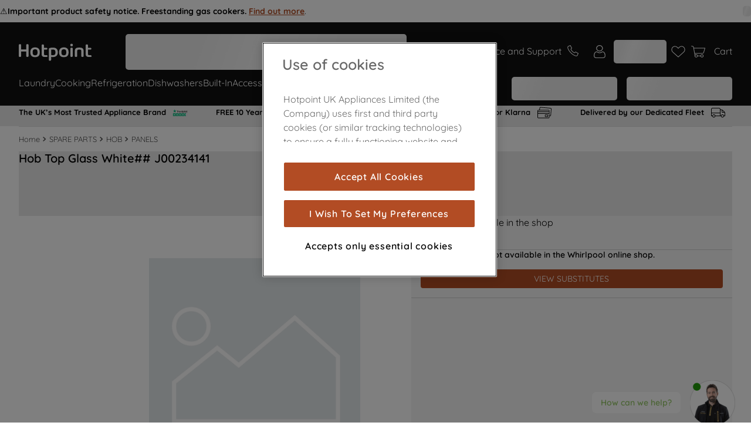

--- FILE ---
content_type: text/html; charset=utf-8
request_url: https://www.google.com/recaptcha/enterprise/anchor?ar=1&k=6LeyJOorAAAAANARGhLmMykqho5Xd4JY_v6aFWgz&co=aHR0cHM6Ly93d3cuaG90cG9pbnQuY28udWs6NDQz&hl=en-GB&v=PoyoqOPhxBO7pBk68S4YbpHZ&size=invisible&anchor-ms=20000&execute-ms=30000&cb=d5h91zuicri0
body_size: 48615
content:
<!DOCTYPE HTML><html dir="ltr" lang="en-GB"><head><meta http-equiv="Content-Type" content="text/html; charset=UTF-8">
<meta http-equiv="X-UA-Compatible" content="IE=edge">
<title>reCAPTCHA</title>
<style type="text/css">
/* cyrillic-ext */
@font-face {
  font-family: 'Roboto';
  font-style: normal;
  font-weight: 400;
  font-stretch: 100%;
  src: url(//fonts.gstatic.com/s/roboto/v48/KFO7CnqEu92Fr1ME7kSn66aGLdTylUAMa3GUBHMdazTgWw.woff2) format('woff2');
  unicode-range: U+0460-052F, U+1C80-1C8A, U+20B4, U+2DE0-2DFF, U+A640-A69F, U+FE2E-FE2F;
}
/* cyrillic */
@font-face {
  font-family: 'Roboto';
  font-style: normal;
  font-weight: 400;
  font-stretch: 100%;
  src: url(//fonts.gstatic.com/s/roboto/v48/KFO7CnqEu92Fr1ME7kSn66aGLdTylUAMa3iUBHMdazTgWw.woff2) format('woff2');
  unicode-range: U+0301, U+0400-045F, U+0490-0491, U+04B0-04B1, U+2116;
}
/* greek-ext */
@font-face {
  font-family: 'Roboto';
  font-style: normal;
  font-weight: 400;
  font-stretch: 100%;
  src: url(//fonts.gstatic.com/s/roboto/v48/KFO7CnqEu92Fr1ME7kSn66aGLdTylUAMa3CUBHMdazTgWw.woff2) format('woff2');
  unicode-range: U+1F00-1FFF;
}
/* greek */
@font-face {
  font-family: 'Roboto';
  font-style: normal;
  font-weight: 400;
  font-stretch: 100%;
  src: url(//fonts.gstatic.com/s/roboto/v48/KFO7CnqEu92Fr1ME7kSn66aGLdTylUAMa3-UBHMdazTgWw.woff2) format('woff2');
  unicode-range: U+0370-0377, U+037A-037F, U+0384-038A, U+038C, U+038E-03A1, U+03A3-03FF;
}
/* math */
@font-face {
  font-family: 'Roboto';
  font-style: normal;
  font-weight: 400;
  font-stretch: 100%;
  src: url(//fonts.gstatic.com/s/roboto/v48/KFO7CnqEu92Fr1ME7kSn66aGLdTylUAMawCUBHMdazTgWw.woff2) format('woff2');
  unicode-range: U+0302-0303, U+0305, U+0307-0308, U+0310, U+0312, U+0315, U+031A, U+0326-0327, U+032C, U+032F-0330, U+0332-0333, U+0338, U+033A, U+0346, U+034D, U+0391-03A1, U+03A3-03A9, U+03B1-03C9, U+03D1, U+03D5-03D6, U+03F0-03F1, U+03F4-03F5, U+2016-2017, U+2034-2038, U+203C, U+2040, U+2043, U+2047, U+2050, U+2057, U+205F, U+2070-2071, U+2074-208E, U+2090-209C, U+20D0-20DC, U+20E1, U+20E5-20EF, U+2100-2112, U+2114-2115, U+2117-2121, U+2123-214F, U+2190, U+2192, U+2194-21AE, U+21B0-21E5, U+21F1-21F2, U+21F4-2211, U+2213-2214, U+2216-22FF, U+2308-230B, U+2310, U+2319, U+231C-2321, U+2336-237A, U+237C, U+2395, U+239B-23B7, U+23D0, U+23DC-23E1, U+2474-2475, U+25AF, U+25B3, U+25B7, U+25BD, U+25C1, U+25CA, U+25CC, U+25FB, U+266D-266F, U+27C0-27FF, U+2900-2AFF, U+2B0E-2B11, U+2B30-2B4C, U+2BFE, U+3030, U+FF5B, U+FF5D, U+1D400-1D7FF, U+1EE00-1EEFF;
}
/* symbols */
@font-face {
  font-family: 'Roboto';
  font-style: normal;
  font-weight: 400;
  font-stretch: 100%;
  src: url(//fonts.gstatic.com/s/roboto/v48/KFO7CnqEu92Fr1ME7kSn66aGLdTylUAMaxKUBHMdazTgWw.woff2) format('woff2');
  unicode-range: U+0001-000C, U+000E-001F, U+007F-009F, U+20DD-20E0, U+20E2-20E4, U+2150-218F, U+2190, U+2192, U+2194-2199, U+21AF, U+21E6-21F0, U+21F3, U+2218-2219, U+2299, U+22C4-22C6, U+2300-243F, U+2440-244A, U+2460-24FF, U+25A0-27BF, U+2800-28FF, U+2921-2922, U+2981, U+29BF, U+29EB, U+2B00-2BFF, U+4DC0-4DFF, U+FFF9-FFFB, U+10140-1018E, U+10190-1019C, U+101A0, U+101D0-101FD, U+102E0-102FB, U+10E60-10E7E, U+1D2C0-1D2D3, U+1D2E0-1D37F, U+1F000-1F0FF, U+1F100-1F1AD, U+1F1E6-1F1FF, U+1F30D-1F30F, U+1F315, U+1F31C, U+1F31E, U+1F320-1F32C, U+1F336, U+1F378, U+1F37D, U+1F382, U+1F393-1F39F, U+1F3A7-1F3A8, U+1F3AC-1F3AF, U+1F3C2, U+1F3C4-1F3C6, U+1F3CA-1F3CE, U+1F3D4-1F3E0, U+1F3ED, U+1F3F1-1F3F3, U+1F3F5-1F3F7, U+1F408, U+1F415, U+1F41F, U+1F426, U+1F43F, U+1F441-1F442, U+1F444, U+1F446-1F449, U+1F44C-1F44E, U+1F453, U+1F46A, U+1F47D, U+1F4A3, U+1F4B0, U+1F4B3, U+1F4B9, U+1F4BB, U+1F4BF, U+1F4C8-1F4CB, U+1F4D6, U+1F4DA, U+1F4DF, U+1F4E3-1F4E6, U+1F4EA-1F4ED, U+1F4F7, U+1F4F9-1F4FB, U+1F4FD-1F4FE, U+1F503, U+1F507-1F50B, U+1F50D, U+1F512-1F513, U+1F53E-1F54A, U+1F54F-1F5FA, U+1F610, U+1F650-1F67F, U+1F687, U+1F68D, U+1F691, U+1F694, U+1F698, U+1F6AD, U+1F6B2, U+1F6B9-1F6BA, U+1F6BC, U+1F6C6-1F6CF, U+1F6D3-1F6D7, U+1F6E0-1F6EA, U+1F6F0-1F6F3, U+1F6F7-1F6FC, U+1F700-1F7FF, U+1F800-1F80B, U+1F810-1F847, U+1F850-1F859, U+1F860-1F887, U+1F890-1F8AD, U+1F8B0-1F8BB, U+1F8C0-1F8C1, U+1F900-1F90B, U+1F93B, U+1F946, U+1F984, U+1F996, U+1F9E9, U+1FA00-1FA6F, U+1FA70-1FA7C, U+1FA80-1FA89, U+1FA8F-1FAC6, U+1FACE-1FADC, U+1FADF-1FAE9, U+1FAF0-1FAF8, U+1FB00-1FBFF;
}
/* vietnamese */
@font-face {
  font-family: 'Roboto';
  font-style: normal;
  font-weight: 400;
  font-stretch: 100%;
  src: url(//fonts.gstatic.com/s/roboto/v48/KFO7CnqEu92Fr1ME7kSn66aGLdTylUAMa3OUBHMdazTgWw.woff2) format('woff2');
  unicode-range: U+0102-0103, U+0110-0111, U+0128-0129, U+0168-0169, U+01A0-01A1, U+01AF-01B0, U+0300-0301, U+0303-0304, U+0308-0309, U+0323, U+0329, U+1EA0-1EF9, U+20AB;
}
/* latin-ext */
@font-face {
  font-family: 'Roboto';
  font-style: normal;
  font-weight: 400;
  font-stretch: 100%;
  src: url(//fonts.gstatic.com/s/roboto/v48/KFO7CnqEu92Fr1ME7kSn66aGLdTylUAMa3KUBHMdazTgWw.woff2) format('woff2');
  unicode-range: U+0100-02BA, U+02BD-02C5, U+02C7-02CC, U+02CE-02D7, U+02DD-02FF, U+0304, U+0308, U+0329, U+1D00-1DBF, U+1E00-1E9F, U+1EF2-1EFF, U+2020, U+20A0-20AB, U+20AD-20C0, U+2113, U+2C60-2C7F, U+A720-A7FF;
}
/* latin */
@font-face {
  font-family: 'Roboto';
  font-style: normal;
  font-weight: 400;
  font-stretch: 100%;
  src: url(//fonts.gstatic.com/s/roboto/v48/KFO7CnqEu92Fr1ME7kSn66aGLdTylUAMa3yUBHMdazQ.woff2) format('woff2');
  unicode-range: U+0000-00FF, U+0131, U+0152-0153, U+02BB-02BC, U+02C6, U+02DA, U+02DC, U+0304, U+0308, U+0329, U+2000-206F, U+20AC, U+2122, U+2191, U+2193, U+2212, U+2215, U+FEFF, U+FFFD;
}
/* cyrillic-ext */
@font-face {
  font-family: 'Roboto';
  font-style: normal;
  font-weight: 500;
  font-stretch: 100%;
  src: url(//fonts.gstatic.com/s/roboto/v48/KFO7CnqEu92Fr1ME7kSn66aGLdTylUAMa3GUBHMdazTgWw.woff2) format('woff2');
  unicode-range: U+0460-052F, U+1C80-1C8A, U+20B4, U+2DE0-2DFF, U+A640-A69F, U+FE2E-FE2F;
}
/* cyrillic */
@font-face {
  font-family: 'Roboto';
  font-style: normal;
  font-weight: 500;
  font-stretch: 100%;
  src: url(//fonts.gstatic.com/s/roboto/v48/KFO7CnqEu92Fr1ME7kSn66aGLdTylUAMa3iUBHMdazTgWw.woff2) format('woff2');
  unicode-range: U+0301, U+0400-045F, U+0490-0491, U+04B0-04B1, U+2116;
}
/* greek-ext */
@font-face {
  font-family: 'Roboto';
  font-style: normal;
  font-weight: 500;
  font-stretch: 100%;
  src: url(//fonts.gstatic.com/s/roboto/v48/KFO7CnqEu92Fr1ME7kSn66aGLdTylUAMa3CUBHMdazTgWw.woff2) format('woff2');
  unicode-range: U+1F00-1FFF;
}
/* greek */
@font-face {
  font-family: 'Roboto';
  font-style: normal;
  font-weight: 500;
  font-stretch: 100%;
  src: url(//fonts.gstatic.com/s/roboto/v48/KFO7CnqEu92Fr1ME7kSn66aGLdTylUAMa3-UBHMdazTgWw.woff2) format('woff2');
  unicode-range: U+0370-0377, U+037A-037F, U+0384-038A, U+038C, U+038E-03A1, U+03A3-03FF;
}
/* math */
@font-face {
  font-family: 'Roboto';
  font-style: normal;
  font-weight: 500;
  font-stretch: 100%;
  src: url(//fonts.gstatic.com/s/roboto/v48/KFO7CnqEu92Fr1ME7kSn66aGLdTylUAMawCUBHMdazTgWw.woff2) format('woff2');
  unicode-range: U+0302-0303, U+0305, U+0307-0308, U+0310, U+0312, U+0315, U+031A, U+0326-0327, U+032C, U+032F-0330, U+0332-0333, U+0338, U+033A, U+0346, U+034D, U+0391-03A1, U+03A3-03A9, U+03B1-03C9, U+03D1, U+03D5-03D6, U+03F0-03F1, U+03F4-03F5, U+2016-2017, U+2034-2038, U+203C, U+2040, U+2043, U+2047, U+2050, U+2057, U+205F, U+2070-2071, U+2074-208E, U+2090-209C, U+20D0-20DC, U+20E1, U+20E5-20EF, U+2100-2112, U+2114-2115, U+2117-2121, U+2123-214F, U+2190, U+2192, U+2194-21AE, U+21B0-21E5, U+21F1-21F2, U+21F4-2211, U+2213-2214, U+2216-22FF, U+2308-230B, U+2310, U+2319, U+231C-2321, U+2336-237A, U+237C, U+2395, U+239B-23B7, U+23D0, U+23DC-23E1, U+2474-2475, U+25AF, U+25B3, U+25B7, U+25BD, U+25C1, U+25CA, U+25CC, U+25FB, U+266D-266F, U+27C0-27FF, U+2900-2AFF, U+2B0E-2B11, U+2B30-2B4C, U+2BFE, U+3030, U+FF5B, U+FF5D, U+1D400-1D7FF, U+1EE00-1EEFF;
}
/* symbols */
@font-face {
  font-family: 'Roboto';
  font-style: normal;
  font-weight: 500;
  font-stretch: 100%;
  src: url(//fonts.gstatic.com/s/roboto/v48/KFO7CnqEu92Fr1ME7kSn66aGLdTylUAMaxKUBHMdazTgWw.woff2) format('woff2');
  unicode-range: U+0001-000C, U+000E-001F, U+007F-009F, U+20DD-20E0, U+20E2-20E4, U+2150-218F, U+2190, U+2192, U+2194-2199, U+21AF, U+21E6-21F0, U+21F3, U+2218-2219, U+2299, U+22C4-22C6, U+2300-243F, U+2440-244A, U+2460-24FF, U+25A0-27BF, U+2800-28FF, U+2921-2922, U+2981, U+29BF, U+29EB, U+2B00-2BFF, U+4DC0-4DFF, U+FFF9-FFFB, U+10140-1018E, U+10190-1019C, U+101A0, U+101D0-101FD, U+102E0-102FB, U+10E60-10E7E, U+1D2C0-1D2D3, U+1D2E0-1D37F, U+1F000-1F0FF, U+1F100-1F1AD, U+1F1E6-1F1FF, U+1F30D-1F30F, U+1F315, U+1F31C, U+1F31E, U+1F320-1F32C, U+1F336, U+1F378, U+1F37D, U+1F382, U+1F393-1F39F, U+1F3A7-1F3A8, U+1F3AC-1F3AF, U+1F3C2, U+1F3C4-1F3C6, U+1F3CA-1F3CE, U+1F3D4-1F3E0, U+1F3ED, U+1F3F1-1F3F3, U+1F3F5-1F3F7, U+1F408, U+1F415, U+1F41F, U+1F426, U+1F43F, U+1F441-1F442, U+1F444, U+1F446-1F449, U+1F44C-1F44E, U+1F453, U+1F46A, U+1F47D, U+1F4A3, U+1F4B0, U+1F4B3, U+1F4B9, U+1F4BB, U+1F4BF, U+1F4C8-1F4CB, U+1F4D6, U+1F4DA, U+1F4DF, U+1F4E3-1F4E6, U+1F4EA-1F4ED, U+1F4F7, U+1F4F9-1F4FB, U+1F4FD-1F4FE, U+1F503, U+1F507-1F50B, U+1F50D, U+1F512-1F513, U+1F53E-1F54A, U+1F54F-1F5FA, U+1F610, U+1F650-1F67F, U+1F687, U+1F68D, U+1F691, U+1F694, U+1F698, U+1F6AD, U+1F6B2, U+1F6B9-1F6BA, U+1F6BC, U+1F6C6-1F6CF, U+1F6D3-1F6D7, U+1F6E0-1F6EA, U+1F6F0-1F6F3, U+1F6F7-1F6FC, U+1F700-1F7FF, U+1F800-1F80B, U+1F810-1F847, U+1F850-1F859, U+1F860-1F887, U+1F890-1F8AD, U+1F8B0-1F8BB, U+1F8C0-1F8C1, U+1F900-1F90B, U+1F93B, U+1F946, U+1F984, U+1F996, U+1F9E9, U+1FA00-1FA6F, U+1FA70-1FA7C, U+1FA80-1FA89, U+1FA8F-1FAC6, U+1FACE-1FADC, U+1FADF-1FAE9, U+1FAF0-1FAF8, U+1FB00-1FBFF;
}
/* vietnamese */
@font-face {
  font-family: 'Roboto';
  font-style: normal;
  font-weight: 500;
  font-stretch: 100%;
  src: url(//fonts.gstatic.com/s/roboto/v48/KFO7CnqEu92Fr1ME7kSn66aGLdTylUAMa3OUBHMdazTgWw.woff2) format('woff2');
  unicode-range: U+0102-0103, U+0110-0111, U+0128-0129, U+0168-0169, U+01A0-01A1, U+01AF-01B0, U+0300-0301, U+0303-0304, U+0308-0309, U+0323, U+0329, U+1EA0-1EF9, U+20AB;
}
/* latin-ext */
@font-face {
  font-family: 'Roboto';
  font-style: normal;
  font-weight: 500;
  font-stretch: 100%;
  src: url(//fonts.gstatic.com/s/roboto/v48/KFO7CnqEu92Fr1ME7kSn66aGLdTylUAMa3KUBHMdazTgWw.woff2) format('woff2');
  unicode-range: U+0100-02BA, U+02BD-02C5, U+02C7-02CC, U+02CE-02D7, U+02DD-02FF, U+0304, U+0308, U+0329, U+1D00-1DBF, U+1E00-1E9F, U+1EF2-1EFF, U+2020, U+20A0-20AB, U+20AD-20C0, U+2113, U+2C60-2C7F, U+A720-A7FF;
}
/* latin */
@font-face {
  font-family: 'Roboto';
  font-style: normal;
  font-weight: 500;
  font-stretch: 100%;
  src: url(//fonts.gstatic.com/s/roboto/v48/KFO7CnqEu92Fr1ME7kSn66aGLdTylUAMa3yUBHMdazQ.woff2) format('woff2');
  unicode-range: U+0000-00FF, U+0131, U+0152-0153, U+02BB-02BC, U+02C6, U+02DA, U+02DC, U+0304, U+0308, U+0329, U+2000-206F, U+20AC, U+2122, U+2191, U+2193, U+2212, U+2215, U+FEFF, U+FFFD;
}
/* cyrillic-ext */
@font-face {
  font-family: 'Roboto';
  font-style: normal;
  font-weight: 900;
  font-stretch: 100%;
  src: url(//fonts.gstatic.com/s/roboto/v48/KFO7CnqEu92Fr1ME7kSn66aGLdTylUAMa3GUBHMdazTgWw.woff2) format('woff2');
  unicode-range: U+0460-052F, U+1C80-1C8A, U+20B4, U+2DE0-2DFF, U+A640-A69F, U+FE2E-FE2F;
}
/* cyrillic */
@font-face {
  font-family: 'Roboto';
  font-style: normal;
  font-weight: 900;
  font-stretch: 100%;
  src: url(//fonts.gstatic.com/s/roboto/v48/KFO7CnqEu92Fr1ME7kSn66aGLdTylUAMa3iUBHMdazTgWw.woff2) format('woff2');
  unicode-range: U+0301, U+0400-045F, U+0490-0491, U+04B0-04B1, U+2116;
}
/* greek-ext */
@font-face {
  font-family: 'Roboto';
  font-style: normal;
  font-weight: 900;
  font-stretch: 100%;
  src: url(//fonts.gstatic.com/s/roboto/v48/KFO7CnqEu92Fr1ME7kSn66aGLdTylUAMa3CUBHMdazTgWw.woff2) format('woff2');
  unicode-range: U+1F00-1FFF;
}
/* greek */
@font-face {
  font-family: 'Roboto';
  font-style: normal;
  font-weight: 900;
  font-stretch: 100%;
  src: url(//fonts.gstatic.com/s/roboto/v48/KFO7CnqEu92Fr1ME7kSn66aGLdTylUAMa3-UBHMdazTgWw.woff2) format('woff2');
  unicode-range: U+0370-0377, U+037A-037F, U+0384-038A, U+038C, U+038E-03A1, U+03A3-03FF;
}
/* math */
@font-face {
  font-family: 'Roboto';
  font-style: normal;
  font-weight: 900;
  font-stretch: 100%;
  src: url(//fonts.gstatic.com/s/roboto/v48/KFO7CnqEu92Fr1ME7kSn66aGLdTylUAMawCUBHMdazTgWw.woff2) format('woff2');
  unicode-range: U+0302-0303, U+0305, U+0307-0308, U+0310, U+0312, U+0315, U+031A, U+0326-0327, U+032C, U+032F-0330, U+0332-0333, U+0338, U+033A, U+0346, U+034D, U+0391-03A1, U+03A3-03A9, U+03B1-03C9, U+03D1, U+03D5-03D6, U+03F0-03F1, U+03F4-03F5, U+2016-2017, U+2034-2038, U+203C, U+2040, U+2043, U+2047, U+2050, U+2057, U+205F, U+2070-2071, U+2074-208E, U+2090-209C, U+20D0-20DC, U+20E1, U+20E5-20EF, U+2100-2112, U+2114-2115, U+2117-2121, U+2123-214F, U+2190, U+2192, U+2194-21AE, U+21B0-21E5, U+21F1-21F2, U+21F4-2211, U+2213-2214, U+2216-22FF, U+2308-230B, U+2310, U+2319, U+231C-2321, U+2336-237A, U+237C, U+2395, U+239B-23B7, U+23D0, U+23DC-23E1, U+2474-2475, U+25AF, U+25B3, U+25B7, U+25BD, U+25C1, U+25CA, U+25CC, U+25FB, U+266D-266F, U+27C0-27FF, U+2900-2AFF, U+2B0E-2B11, U+2B30-2B4C, U+2BFE, U+3030, U+FF5B, U+FF5D, U+1D400-1D7FF, U+1EE00-1EEFF;
}
/* symbols */
@font-face {
  font-family: 'Roboto';
  font-style: normal;
  font-weight: 900;
  font-stretch: 100%;
  src: url(//fonts.gstatic.com/s/roboto/v48/KFO7CnqEu92Fr1ME7kSn66aGLdTylUAMaxKUBHMdazTgWw.woff2) format('woff2');
  unicode-range: U+0001-000C, U+000E-001F, U+007F-009F, U+20DD-20E0, U+20E2-20E4, U+2150-218F, U+2190, U+2192, U+2194-2199, U+21AF, U+21E6-21F0, U+21F3, U+2218-2219, U+2299, U+22C4-22C6, U+2300-243F, U+2440-244A, U+2460-24FF, U+25A0-27BF, U+2800-28FF, U+2921-2922, U+2981, U+29BF, U+29EB, U+2B00-2BFF, U+4DC0-4DFF, U+FFF9-FFFB, U+10140-1018E, U+10190-1019C, U+101A0, U+101D0-101FD, U+102E0-102FB, U+10E60-10E7E, U+1D2C0-1D2D3, U+1D2E0-1D37F, U+1F000-1F0FF, U+1F100-1F1AD, U+1F1E6-1F1FF, U+1F30D-1F30F, U+1F315, U+1F31C, U+1F31E, U+1F320-1F32C, U+1F336, U+1F378, U+1F37D, U+1F382, U+1F393-1F39F, U+1F3A7-1F3A8, U+1F3AC-1F3AF, U+1F3C2, U+1F3C4-1F3C6, U+1F3CA-1F3CE, U+1F3D4-1F3E0, U+1F3ED, U+1F3F1-1F3F3, U+1F3F5-1F3F7, U+1F408, U+1F415, U+1F41F, U+1F426, U+1F43F, U+1F441-1F442, U+1F444, U+1F446-1F449, U+1F44C-1F44E, U+1F453, U+1F46A, U+1F47D, U+1F4A3, U+1F4B0, U+1F4B3, U+1F4B9, U+1F4BB, U+1F4BF, U+1F4C8-1F4CB, U+1F4D6, U+1F4DA, U+1F4DF, U+1F4E3-1F4E6, U+1F4EA-1F4ED, U+1F4F7, U+1F4F9-1F4FB, U+1F4FD-1F4FE, U+1F503, U+1F507-1F50B, U+1F50D, U+1F512-1F513, U+1F53E-1F54A, U+1F54F-1F5FA, U+1F610, U+1F650-1F67F, U+1F687, U+1F68D, U+1F691, U+1F694, U+1F698, U+1F6AD, U+1F6B2, U+1F6B9-1F6BA, U+1F6BC, U+1F6C6-1F6CF, U+1F6D3-1F6D7, U+1F6E0-1F6EA, U+1F6F0-1F6F3, U+1F6F7-1F6FC, U+1F700-1F7FF, U+1F800-1F80B, U+1F810-1F847, U+1F850-1F859, U+1F860-1F887, U+1F890-1F8AD, U+1F8B0-1F8BB, U+1F8C0-1F8C1, U+1F900-1F90B, U+1F93B, U+1F946, U+1F984, U+1F996, U+1F9E9, U+1FA00-1FA6F, U+1FA70-1FA7C, U+1FA80-1FA89, U+1FA8F-1FAC6, U+1FACE-1FADC, U+1FADF-1FAE9, U+1FAF0-1FAF8, U+1FB00-1FBFF;
}
/* vietnamese */
@font-face {
  font-family: 'Roboto';
  font-style: normal;
  font-weight: 900;
  font-stretch: 100%;
  src: url(//fonts.gstatic.com/s/roboto/v48/KFO7CnqEu92Fr1ME7kSn66aGLdTylUAMa3OUBHMdazTgWw.woff2) format('woff2');
  unicode-range: U+0102-0103, U+0110-0111, U+0128-0129, U+0168-0169, U+01A0-01A1, U+01AF-01B0, U+0300-0301, U+0303-0304, U+0308-0309, U+0323, U+0329, U+1EA0-1EF9, U+20AB;
}
/* latin-ext */
@font-face {
  font-family: 'Roboto';
  font-style: normal;
  font-weight: 900;
  font-stretch: 100%;
  src: url(//fonts.gstatic.com/s/roboto/v48/KFO7CnqEu92Fr1ME7kSn66aGLdTylUAMa3KUBHMdazTgWw.woff2) format('woff2');
  unicode-range: U+0100-02BA, U+02BD-02C5, U+02C7-02CC, U+02CE-02D7, U+02DD-02FF, U+0304, U+0308, U+0329, U+1D00-1DBF, U+1E00-1E9F, U+1EF2-1EFF, U+2020, U+20A0-20AB, U+20AD-20C0, U+2113, U+2C60-2C7F, U+A720-A7FF;
}
/* latin */
@font-face {
  font-family: 'Roboto';
  font-style: normal;
  font-weight: 900;
  font-stretch: 100%;
  src: url(//fonts.gstatic.com/s/roboto/v48/KFO7CnqEu92Fr1ME7kSn66aGLdTylUAMa3yUBHMdazQ.woff2) format('woff2');
  unicode-range: U+0000-00FF, U+0131, U+0152-0153, U+02BB-02BC, U+02C6, U+02DA, U+02DC, U+0304, U+0308, U+0329, U+2000-206F, U+20AC, U+2122, U+2191, U+2193, U+2212, U+2215, U+FEFF, U+FFFD;
}

</style>
<link rel="stylesheet" type="text/css" href="https://www.gstatic.com/recaptcha/releases/PoyoqOPhxBO7pBk68S4YbpHZ/styles__ltr.css">
<script nonce="-Uey5SrWkrVKPgj541STlg" type="text/javascript">window['__recaptcha_api'] = 'https://www.google.com/recaptcha/enterprise/';</script>
<script type="text/javascript" src="https://www.gstatic.com/recaptcha/releases/PoyoqOPhxBO7pBk68S4YbpHZ/recaptcha__en_gb.js" nonce="-Uey5SrWkrVKPgj541STlg">
      
    </script></head>
<body><div id="rc-anchor-alert" class="rc-anchor-alert"></div>
<input type="hidden" id="recaptcha-token" value="[base64]">
<script type="text/javascript" nonce="-Uey5SrWkrVKPgj541STlg">
      recaptcha.anchor.Main.init("[\x22ainput\x22,[\x22bgdata\x22,\x22\x22,\[base64]/[base64]/bmV3IFpbdF0obVswXSk6Sz09Mj9uZXcgWlt0XShtWzBdLG1bMV0pOks9PTM/bmV3IFpbdF0obVswXSxtWzFdLG1bMl0pOks9PTQ/[base64]/[base64]/[base64]/[base64]/[base64]/[base64]/[base64]/[base64]/[base64]/[base64]/[base64]/[base64]/[base64]/[base64]\\u003d\\u003d\x22,\[base64]\\u003d\\u003d\x22,\x22YcK5wow7S8Kpw5ArwrvCsR0Vwolmw4nDgBPDvDshP8OgFMOEdR1zwoM3dsKYHMOATRp7NGDDvQ3Dh2DCgx/[base64]/DlA4swrp2w6/ClcKuLMKgM8OKLwZswqtwW8OdOm8XwpHDpwLDunp3wqpuFC7DisKXHHt/DCTDp8OWwpcAG8KWw5/Cv8OFw5zDgy0FRm3CtsKywqLDkW8LwpPDrsOkwpo3wqvDjcKFwqbCo8KBWy4+wo/CokHDtk4kwoHCncK5wqYBNsK5w6dqOcKgwoAmKsKlwp/CscK2VsOUQsK0w6nCol7Du8K9w55wfcOxG8KNZsOiw53CpcOJN8OATRLDgBR/w6R/w53Cu8OhG8OIAMO5GMO+QGsmeinCrTjCqsKrHRBqw5E1w7nDoWFnFSLCnAFWV8OtNcObw73DqsOVwrPChVfClVTDuktqw6fChjfCtMOSwqnCgR/DlcKVwqFCw5lQw70aw4oeLT/[base64]/Dh8KKNsKVwqNrcsOCcMKgH8KUFnYewrtbwqtAwqtQwoPDuEZ8wqxvYkjCnnIXw5HDgMOqPT4FQVB1QxzDpsO0wqnDnB9ow7MePk1pPFJUwqkDdGQyH2IBEHHCpwBZw5fDhQLCvcKVw7/Du2ZFDXciwq7DqlPCvsOVw4Rdw6Zjw5rDrcKQwr0OfhjCucKTwpI/wrpFwrrCqcK4w6jDjnVpWB5qw5J0KWofdAHDv8KQwplVRkFwUXF5wpvCskbDgXPDmw7CjhnDgcKcbBE7w6bDig1+w4/ClsO+NB7Dp8OiW8KTwqdCQsKcw4RuBzbDrCDCilHDonx1wotkw7c/V8KEw5wSw5RMNDNFw4PCkBvDukY/wr9vUQzCm8Kscjcdwp0EbcO4dMO/wrvDtcKbUVJhwoYswpsKIsOrw68LAcKRw4tLWsKLw4NlT8OTwp0mM8KaP8OvMsKPLcO/XMOAGgfCm8Kcw69Rwo/DunnChmbDiMK9w5UhTWEZG3HCpcOmwqvDuiTCrMKdTMKQBRsCfcKcwqVCJ8OiwqUwdMODwq1pbcOzH8OYw7EvAsK5CcOWwo3Dm1dyw7crX0vDkmHCsMKFwpfDomYfMjPDpMK6wq96w5TCosOhw4DDk0/[base64]/CmsKwwpHDnxQSw6DCqcOgGTc5wro+w48ZDR3DnkZNMsKfwqk/[base64]/Du8Kcw4oZLTzDn8OJS0RlOcKGwpHClMKRw6jDq8Oqwq/Dh8O/[base64]/wo3CvsOSwpLDiMKJw5thw43DlMOVw4xUwp91wqXCpggBd8KgfE9qwq7DhcOGwqx6w7lbw7/[base64]/Ii3Dg8OWGllbA3UiccOLbX0ow55QM8OOw6LCo1J7MnDCqFrCuRAkCMO3wr9wJnk5Z0LCg8KVw7xNIsOzaMKnbgZxwpVdwqPCphjCmMK2w6XDnMKxw5XDjRolwpTCjhAtwo/CvsO0csORw6nDoMKXUHbCsMKhEcKGd8Kzw5JdD8OURHjDqsKuFTTDpsOEwo/Di8OIBMKtw5jDkQHCgcO+U8OnwpEqG2fDvcO3OMOFwo5dwoh7w4VtEsOxe2hwwo58w45fMMOiw4DDlzZafMOpGTtGwoXDisKawpcFw64Aw6I2wrbDpMKYS8K6PMO/wqtqwonCpmDCusOlMU5LYsOZOsK/Vl50VDnCgsObA8Kbw50rfcK0w7t/w59wwqJhecKpw73Cp8ORwoIRJsOOQMKvdFDDocKwwozCmMK0wqPCvzZtPMK8wrLCmlgbw6fDv8OHIcOaw4bCo8KSFV55wovClhtLw7vChsK4ZColVcOuFTbDh8O8wr/Dqi1iNcKsN3DDn8KXU1x7ZcOWZDQQw7DCuzhSw7Zzc0PDksK1wqvCo8OMw4fDvMO/WMOOw4rDssKwUMOIw5nDg8KFwrvDs3YbIMOKwqDDncOOw40yCmcBUMO1wp7CiR5WwrdMw6bDkxZiwr/DvT/DhcK9w5vCjMOHwozCssOeTsONLcKBZsOuw4Bywqxow6xUw7PCusOdw44NZMKmW0nChCrCiEXCqsK7woDCq1nCvsKoMRtqfDvCn2/DjMOUK8KfQ3HClcKQGm4FXsOVaXbCh8KxGMO3w4BtQj89w5XDrcKlwr3Dhwkaw4DDssKJF8KlIcOodDzDpGFLeTjChEHCqB3DlyESw61zP8OuwoIHE8OSMMOrHMOcw6dCBGLCpMKcw6hgZ8O6w4Z7w47Cugp7woTDqwlVIk5nM1/DksKhw5ogwrzDoMOzwqF3wpjDgRdww79eEcKBPsOjeMKnw47Ck8KIVyPCsl5Twr4pwqoIwrQ1w6t+ZMOtw7nCi2MsNsK9C0nDosOSIXzDr11Hd1bDkibDq1nDvMK0w55nwrZ0HA/[base64]/DuMKzCmHDmsKKI07Dpk3DrRLDqAIoQ8OZKsKRW8OQw6Rkw6gzwrvDgMKXwp/DoTfCh8Kxw6IXw5TDgFTDmE8Qbxs7OTXCn8KGwqAzCcOgwoANwq4UwrEhWsKRw5TCtMOsQDFZI8Orw5B9w6TCi2JgI8OqFXHDm8Kka8KkY8KFw5J1w44RfsO9AcOkFcOHw4DClcKnw5HCusK3eivCkMKzwoIGw4/Ckk4GwqUvwqzDjTtdwqDCq0wkwpnDmcKfagJgXMOyw5gxNnvDlXvDpMKlwpQ7wq/CmFfCssKQw5kBTwcJwrlbw6fCgMKvV8KnwpPDmsKnw5c5w5bCrsOxwps2L8KHwpQFwpDCiS4uG15Fw5rDgkd/w5DCgsKKN8Ovwr4ADcOsXsOLwr4twqbDlMOMwqjDhR7DuBnDhznDnBPCscOUUQzDn8Opw5hzR0HDnz3CrUTDlCvDoy0fw6DCmsOlJxo6w5Y/w4/Ci8OKwoQ/KMKjScKMw58YwpkmBsK6w77CicO7w59EfsOEQBDCmBzDg8KCU2vCkyt1GsOUwocKw6nChMKRGirCqDk+NcK4McOqUggiw6UiEMOJIcOVScORwrhOwqd3GcO2w4obeilSwpQxYMKOwoRuw4pSw6XCjWg1AMKOwqlQw5Y3w4/CpsO0w4jCusOvcsKFcjUjw7FJZsO6wrzCgSHCosKNw4fCi8KXAFzDhjPCgsKKVMOYA3sgME45w7fDhcKTw5M4wopMw5phw7xJDnpxFDABwpnDtG9Me8OOwoLChsOlYwvDmMOxCkApwop/AMOvwrrDnsO4w6B3AUYQwo17dMK2DTPCmMKewoktw4/Dk8OoA8KLGcO5LcOwDMKtw6DDn8O+wqDDpAPCgMOPU8OjwqQ/DFPDtwbCg8Oew6zCo8KKw5DCr07CocOcwpkOXcK7asK1Un8fw6hXw78nZDwVIsOPUxvCqTLCisOVcxfCkx/CkWoIPcO8wqzDgcO7w4NMwrIdw7BYZ8OCaMKFV8KYwocFQMK9wqVMKgPCqsOgYsKNwqrDhsOnC8KNO3/CnV9Tw6QwVDHDmnIcIcKMwo3Dik/DvzN0AMOneFnDjw/[base64]/[base64]/d8Oqw6wRw7fDhHJdacKoXjZSwoHDmsK5wobDqcKEwrXCocKJwqgpAcOiw5NywrLDtMKkGVstw5XDh8Kdw7nDu8K8XMOVw6ASLQ08w7wbwrh+JmJjw5gOXMKUwr0MVxbDhxkhQHjCmsOaw5PDhMOXwp9aKUfDoVbCtjHCh8O4CWvDgzPCpcK8wohMw7bDk8ORXsKkwqs/[base64]/CncObVDzCokhnw7HDj8OfwqXCjcOAZRHDnHbDqsOvwpQxcSXCocOQw6jDksKyX8KKw7UMSU3CqXkSFE7Dq8KfTDrCsAXDiSICw6YuYCHDq010w7zCrFQ/wqrChMOew6vChAvDh8K5w4ddwqnCisO0w48xw65jwojDvDjDgcOBGWUYV8KWNCgePMO+w4HCjcKew7HCpcKDw6XCrsO7SXzDm8OFwo7Dt8OSG0xpw7pyLEx/f8OEdsOqScK0wq94w6FkFz43w5rClmtSw5Zww5bCsR44wpLCncOywpfCrSFGdg99aQLCisONDh08wohlDcO0w4ZFT8OCL8KFw4zDgyLDuMOEw5jCqh9/wqnDmxvCjMKVSsKmw73CqBVgw4lNIsOAw61oLFPCgWV8a8OvwrPDr8KPw4rDrAopwr4bAnbDvyXCmDfDk8OyXFgqw77Dr8Opw6rDl8KawpTCicOwARPCqsKOw57DqCQYwrrCj3nDtMOtesKfwpHCj8KrYirDjUXDo8KeD8Kwwr/CnDtow57Dp8O4w7grJMKwGgXClsKeaFFTw67CkT5ofsOSwpN2bcK6wrx4wroRw642w646aMKDwrvChsKNwpbDm8KrImHCs3/[base64]/DiSPDp18FwplNFsK/w4jClcK3XSAKwpHCsijCkwUkwpAmw7zCp2cLeCglwqXDj8OyIMOfBCnClgnDm8Kqwp/[base64]/[base64]/[base64]/DmU5ZXmltQsKBwpUIT3fCgDLDjj3Cn8KDP8Ktw7hmX8KOCMOHecOAYGtGB8OLAH8nNBbCsTjDoDJHBsONw4vDsMO4w4YAMUHClgM5wq/DhzHCpF9TwoDDtcKKDWTDukzCoMOkFWzDnmrCgsOvNsOxeMKLw5PDqsKwwq0ow6nChcO4Xh3DphLCrWLCkU1Ywp/DuEMLClwpGMOSTcKnwobDtMOfQMKdwrMEGcKpwqbDgsKOwpTDh8KUwprDsx3CkiTDq1JLYQ/DhDnCnVPCh8KgM8OzX0wZdmjCvMOnbkDDisOOwqLDosO7IWEGwrXDsFPCsMKmw493woQ/A8KUfsKYdcK2IwfDsUXCmsOaFVp9w4tSwr9owrnDtEkePxFsFcKxwqseVBXCjsOFB8KVKcKOw5xvw7PDtjHCrhrCizvDssKgD8KmK19LFmtEUcObNMOTGMOxFzIZw6jCuFHCusOdTMKOwr/Cg8OBwoxsRMKOwovCnwzCisKLw77CuSFaw4h8w7rCoMOlw5DCl2LDkActwrTCrcKlw4MCwoHDqCwRwr7CtWlHNsKyF8Opw5B3w5Jpw43Dr8O1HgZ8w7lRw6nDvFnDnk/DjknDtkoVw61SRMKnWW3DohsPRXssacK1wpnCvjo1w57CpMOHworDk317IVg+wqbDjxvDhksgWSZrQsOEwqQ8UMK3w5fDgiAgDsOiwo3CrsKaQcOZJcOjwqZANMOfDydpU8O0w5/DmsKNwqNkwoZMZyDDpi7Dm8KwwrXDtsOVckJee0NcI1vDvRTCiiHDtxtCw5DChnjCvnLCn8KBw74XwpgaFGdoFsOrw5nDtT41wovCng5BwpHCvFJbw5AJw59Bw6QAwr/CvMOgIcO5wph/aWt4w4LDgn3DvsKdZVx6wqHChTwCBMOeBCA9GgxnN8OZwqPCv8KPfsKFw4bDshHDmDHCsyg3w6HCsiPDhDzDlsOTfwQIwqXDvUXDjCLCr8KkVB82dMKfw7VIMTfDvcK2w7DCp8Kyf8ONwrw+Zg8YaDfCugDCsMOmC8KRbD/[base64]/Do1PCt8O6b8OYw5trw7N/wqBYw6s+w68dw5DDgsKqVcOawp3DkcK7UcKRUsKkP8K9FMO5w5PCrCwUw6RswpMLwqnDt1DDqmvCoAzDtUnDmQ/ChDcmYkIBw4TCjh/[base64]/[base64]/w5UXaUnDsMORwq96LG7DhcKqVSnDkmERwr/Cmx7Cuk/DqjYLwqDDoUrDhyJ5SkRXw4PCjgvDg8KXUS8ybsOXIQXCvMKlw4HCrC/Cj8KKBGlNw45LwppZeS/[base64]/wpzDkmslwpgGCMKMw5nCrUkuwr4/DsKwwqbCgsKdw7XDkcKZEMKwDihOUXTDoMOpwqBJwplpfQA1w7jDgiPDr8K4w5XDs8OZwpjCu8KVwqckasOcXi/[base64]/[base64]/CtE9ECcOlPcK2PGDCgEJfN2/DuXbDgcOWwrMmQMOpd8KYw4dZOcKDAMOiw7jClmbCj8O1w5osQ8OyVjMufMOgw4bChMOvwpDCtwNUw7pJwrjCrUMOGRx/w7nCnAHDvn8gcH4qCBM5w57DvgdxJRBMMsKIw5A9w4TCqcOJWcKkwp1HOsK/MsKWalVWw4LDvgHDmsOxwp3DhlXCu1TDphY0ZBcBTiIXVcKfwpZpwrVYATQtwqXCoBlnw5jCnH9Two1cOhfChxUNw5fCrMO5w7lgGVHCrEnDlcKcLcOwwqbDo3AfM8OlwpjCs8KydWwIwpPCq8OgYMOKwoDCii/DjlEYc8Kowr3CjMOofsKYwpQPw5oQVGrCqMKzHCFsOwbCj3HDuMKyw77CscOLw5/CtcOISsKVwrjDtgDCnVDDhGs/[base64]/DmS3CksObB8Krw7k2w6Y/w44iDMKiJ8KcwonDtMKoOnN8w4bDvcOUw6FWfsK5w7zDjlLDm8Orw6hWwpHDrcKywrPDpsK7w6vDr8OowpRbw6rCrMOnZllhVsKCw6jCl8O1w48AZSAJw6ElSnnCpnPDosO8w5rDsMKdTcKaESjDhkNwwp81w5UDwo7CgR/CtcO0WzLCvVvCusK/[base64]/w6IQwr1eE0TDlsKtwojDs3vCgcObb8KQw4vDg8KsS8K1GsOrdATDrMKpRmTDlsOyN8KAbjjDtMO2UcKbwotsX8Kbw5nCrnJ2wq8eSx0nwrPDoUvDqMOBwpXDpsKBAjt2w6bDvMKBwpTCn3jCujUGwrZySMOCXMO5wqHCqsKpwrrCo2DCvMORUcK/FsKLwqHCgmJFdBt+W8KRa8OcAsK0wrzCncOTw4hew5ltw6PCjiQBwpTCl0fDoFPCpW3Cukwew7vCmcKsPMK/woduNQYrwoTCjsKgLVHClTBLwo8UwrBFb8KHJVBzVcOvGznDgCxCwqlJwqPDkMOvb8K5OsO/woNVwqXCr8KdS8K2TcKyZ8K8LFgGwoLCvcKeAR/CoAXDjMOXXBotbDAELyrCrsObacOuw7dVPMK5w60CM2DCvS/Cj1jChnLCncKwU1PDksOFBsKnw4MgQ8KWDDjCmsKzHgoXW8KgOwEqw6hwQMKSUQzDjcKwwozCuR9PfsK5AB4xwpZIw4LCqMOhV8KtRsOqwrtSwqjDn8Kzw53Dl0dLD8OawqxnwpXDil9ww7DDhjzCrsOYwo87wojDuCTDsjU/[base64]/[base64]/SUZgwpBowrB7w7fDj8OdXGsRw7TCucKaw6TDiMKLwp/DuMOVRg/CthERWcKXwrTDoWEmw616QUPDtRRnw4nDjMK4bVPCtsO8aMOew4DCqgQWM8KYwqDCpiEZLMOUw5Ynw6dxw7XDlwLDiBURP8Onw5M+w5Iww5EIQMKzDmvDhMK2w4lNX8KqfsK/[base64]/CnsOowrlaQMO4OiHCt8OkI8KbQ8KDwrIBw4bDv3AAwqLCkn10w7/Cl3Vwf1PDnUXCiMKjwr7DicOdw4NmMBJIwqvChMKYYcKzw7Jcwr7CvMOPw6TDscKxGMKkw6HCimsIw7smUCcRw6UyW8O6RXwOwqAzwonCvTgaw6LCgMOXKiMaBA7DrDXDisOYwojCnMOww6UUPRURwobDjnjCmMKYWE1Ewq/CosK1w4U/[base64]/[base64]/CthkJwqbCl8Oqw6IhUMOKWMO0wpMUwpXDkEbDpsOLwqHCusKtwqxXZsOlw7kjKsOawqrDu8KzwpRbd8KQwq5ww7/[base64]/SybDgsKkKMO5KMKCA37DgX3Ds8Ohw4XCisO2w4s+woXDucOdw4LDrcOKdENCJMKewoBMw7rCoX1LdnvDk1IHU8K/w6PDt8OCw4k8WsKCZsO9bsKbw73CnQZOJMOfw4rDr3nDg8OmaB0EwqnDhRUpOcOMclvCscK8w5wNwqZRwpfDpEZQw4nDv8OYw5LDhERUwpbDpsO/Dkl4wqfCg8OJScOFwqgNXklfw4YwwpDCjXAYwqPDnjVDVD7DryHCrX7DhcKjKsOZwrUVLgzCpR/[base64]/Cu0xPw6zCjMOZw5hmKmMGOsODOnzCpsO4w6LDkmlpZcOqfiDCmF1Cw6TClsK8ShvDg1Z2w4/Dli/CijNbDWLCjjUPEwc1H8Khw4fDux/[base64]/[base64]/w5APw63DukjCkMKIQMKKG8OmwrzDi8O8w4JRwpjCpSjClMKJw6fCgkTDgMOoDsOMLMOtcDzCusKHdMKeE0BywpVuw5XDn1XDk8O2w4hswpcIdGB1w7zDh8Kow6/Di8OuwpDDnsKfw44ewohXYcK4QMORw6rChMKJw77CkMKkwqEXw4bDrwJ8Q1MNcMOpw503w6LCvlzDqQbDv8OQwojCtAzCrMKXw4Zzw4zDkzLDmjVRwqNINMO6WcKjU3HDu8KYwokaAcKLcQltdcKhwqoxw4zCn1zCsMORw6sSd0gJw4JlTUIZwr9lI8O/f3TDu8KoNF/[base64]/AnzDrgFKwrzDizvCnHYUZUZ9w5LCuHB0WsOvwpkLwonDvzAFw6LCpyt+bMKRYMKQAMKsO8Ocah/[base64]/DuMOLPcOeNRbCs2LCkMOswrM7wqFdw5h7w4fCr03DsGXCo2PCqDTDssOuVMORw7rCscOpwqbDqcKFw7HDjhE7GsOlX1/DqgQpw7TCmU9zw6VIE0vCsz7CvGnCn8OoJsOKT8OmBsOYUhpFIHQ1wql2PcKdw6fDuGMuw5QEw4/[base64]/CvGBZw6/DoXUmw5nDsRcjwrwQw51IJ2vCqsOCLsO8w480wp7CkMKiw7nCpnTDg8KtN8Kkw67DjsK7fMOTwoDClkTDu8OiEV/Dol4AV8O9wofCq8KQLQtIw5JAwqc3QnskScOiwpvDoMKJw6zCs1LCvMOcw6dKHhzCrMKweMKswpjCt2I7wqbCjMOswq8sAsOnwqhgXsKmAwHCicOnDwTDrArCtinDlj7DqMOew48Fwp3DklZyPiFBwrTDoG/[base64]/[base64]/DiGrCn8KYPXZ3w7zCiwvCgcKdwpQaL8OBw6rCjnE0X8OABkvCpMO5cMOKw6YCw5J0w6dUw6EFI8O1dyELwotKw4PCusOvYVsVwpLCmEYWHMK/w7HCksO/w6FLVDbCgMK7SMKiHTzDqBrDvm/[base64]/CqxrCh8Knwr/DozzDi07Dh8K1w4TDkMOuUMOMwqVyck4AX0zCrV/CvVtaw47DqsKTfgIjMsKCwovCumbCiy51w63DpmxmU8KCP1HDhw/Cg8Kda8O6GS3Dj8ODJ8KcGcKNw5DDsgYZHwTDv0ENwrlzwqnDlMKNBMKTNsKJF8Oyw4/DjcKbwrJVw7IHw5/Di2rCjzIMZ29Lw7wOwp3Cuy18TEwtSz1OwrQye1hAD8O/wqfChCbCjCY1FsO8w6hRw7UswqHDjsOFwp9DKkXDpsKXDE/Cj28HwoFcwoDCgsKmZ8KXw7tmw7jCn29lOsOQw57DjWDDiR/DgMKcw6xMwrlNLHBHwr/Dg8K7w7jCpD5Ew5fCocK3wo1EGmV7wrXCpTnClSNPw4vDkxvDkxpbw4nDpSnCiXkRw6/CvTTCmcOQJcO3cMKUwoLDgD/CoMO/CMOXXnBowrjDn3DCh8KywprDt8Kab8OrwqDDuT9qCcKew4vDmMK9SsObw5zCj8ODE8Kswrt6w5pTWjYVc8OyA8KtwrlmwoB+wrB+S3dtIGLDjjjDoMO2wpFqw6dQwpjDulcCEX3CjwFyGcKYSmpAbMKAA8Kmwp/DhcODw5vDk34qaMO3w5PDt8OLdlTClxYuw53DnMO4GsOVA1IKw7TDgA0EBAI3w74MwrEgMMKAPsKfGSbDisK0fmPDuMOqAX7ChMORFD1ORjYTX8KLwpsVF2hwwotOBQHCklAwLTh1dn8TWTfDmMOCwo/CqMOAXsOGJEvCljvCi8KlesKZw6fDgykODEI/w4/[base64]/QiANJsOXZ3dDw7PCjTjCv8KEecK5w7/CpmZJw7prU18WfXvCjsOjw5dowpDDjsOJFVZHQMObcgrCjUvCrMKTS2wNHSnDkMO3AFhmITMfw7ZAw7HCjCXDpsOgKsOGNkXDt8OPFgPDq8KGXAM/w5PDokTDksOJwpPDmcKSw5QrwqnDpMORfF3DmGjDiCYqw5oxwoLCsCRIw6vCqh7CjVtgw6nDjAAzLcOWwpTCuzjDgwRuwpMNw6/CusK2w7ZHHX1RPcKVUsKmDsOwwq5ZwqfCvsKMw5o8LhEZVcKzNApNEnk0woLDty7Cun1pUwYew6LDkCBVw5/[base64]/Dr8OfE8O3w78Ywr8UDsOawpxVw43CvcKKFcOyw6dzwpwRasO4M8K3w4EEPMOHPcOXwrsIwrtyY3JCB0M4KsKFwozDkSjCtH8+LVzDucKPwpLDg8Oswq/DvsKwBAscw6UHL8OPDkbDocKew7dtw5vCtMO7BcKSwonCtn1CwqDCl8OOwrp8DA42wpPDvcKiJB9/cjfDocOcwp3CkA5zA8OswoLDmcOaw6vCicKAdS7DjUrDiMOYOsKjw65FS2s3MgDDuWMiwoHCincjQsO1wq3DmsObTApCwrQ2wqzCpjzDjHBawogLQ8KecwJxw5HDpwTCkhNafl/CmVZBDcKuOMOJwqfChkYewowpT8Obw47CkMOgHcKVwq3DkMK/[base64]/DvxQJY2LDvsKiw6gASsKzbQ0Jw6s2wrMKwrZkw57Cr3fDv8KALQ4iQ8OCf8KyW8KWZW8MwpjCgktQw51jTRLCrsK6wosTBRZ6w5UDwqvCtMKEGcKTDAs8I0XCscKbFMO1TcODcCkWG1HDo8KNQcOzw5HDny7DkV56WW/DrB4XZFQSw5fDkx/DpS7DrEfCpsO+wpvDmsOII8OiP8OewqxyZ19nesKEw7DCrsKzaMOTKFxcCsKLw6lhw5DCt2UEwq7CqMOgwpwAwpNlw4PCrHPCn0TDvRvDtcK5QMKGTA9Fwo/DnljDvRYxdHPCgSzCssOUwo3DrcORb0pjwo7DqcKsc0HCusOQw6sRw7scZ8K7DcOUK8KPw5RTHMOhw6pRwoLDskl2UTRUUMK8w7UbBsKJGBoFbW5/[base64]/ClsKvw7zDhcOTHCPDjnxyRlUqw4zDksKVbjN7w6LCm8KKREMwYcKJbQdFw6Esw7diN8O/w4prwpPCgx7Cg8OzM8OEDFwcOE03YcOkw7EXScO6wrgewrIGZVgWwo7DrXZwwo/Dp1zDjsKdHcKbwoY3Y8KGQMOUVsOkwq7DqHZhw5bDv8Oww4EWw4HDlsObwpHCg3XCp8OCw4A8HyXDjMOWXRhLDsKfw44Ww7c0HglAwpAywqdLXhLDuAMAYcKiFcO1WMOdwoAEw5whwrTDmHstRDTDqlkpw6ZVJyJQPsKtw4PDgAsVQXnCp3HCvsO/G8OKw5bDgsOeVD52H3piYgzDvGrCs0LDtAYYw6Jdw7R8wq1/[base64]/DnHnDosOHEsOSTkFFwqlZw50oSGs/wql+w6HDgB46w45TQcOtwoTDl8O2wog2fsOedR8TwooGWcOcw6/DghnDqkEyMiMYwrV4wr7Dt8KtwpLDssKxwqPDgcKVWsOAwpTDhXYEFMKDScKawpl8w4/Do8OUXHDDq8OrFhTCtMOjdsOWIAhkw4nClirDu1HDrsKZw7TDm8K7b2VwIcO1wrxjRlZyworDqDUyaMKVw4HCpsKrEU/DpxhnRAHCsiLDpMKfwqLCmizCqMOYw5DCnG/CsjzDjAUPfMOoGEkIH0/[base64]/Dj8KQWRTDh8KBIsO/Vk/[base64]/[base64]/DhMKHT3MSeHTDumtQDsOwHThpF8KkTcKscG4cMA4if8Kiw6diw6NNw77Dn8KcJcOewrZAw4TDuRZ2wqAdYcKWwpNmQDoYwpgEd8O1wqVGLMKKw6bDusKQw4Zcwrhpw5onbEhAa8O1wq8DQMKIwo/DqsOZw4UbCsO8ARFbw5A1eMK3wqrDnwgjw4nDjFsNwo8rwrnDtsO9wqbCg8Ktw6TDjWBvwpnCpWILMSzCtMKAw50YMGh0K0fCkwfCtkJOwop2wpbDvnk+worCi27Ds1HCpcOhe0LDoDvDsE46KQ3ClsKiW2wQw7HDoV/CmhvDo0pmw5jDisOqwqDDlDJfw4UFV8OEA8Oqw5nCmsOCDMKnDcOnwr7DsMOuL8OafMKXI8K8w5jCo8K3w5NRwqjDkw9gw6tewq5Hw68pwo3CnTTDjkDCkcO6wpLCmjoMwoPDhMO/N0xiwojDtULCpS/Du0/DqWpEwoU0wqgfw78VTxROFSFjCsO8WcOVwosYwp7CnVopdQstw5XCqsOmBcOYQFYhwqbDscODw57Dm8O9w5oPw6HDncKzfcKLw77CjsOOTRdgw6bConDCoBHCiGPCni/[base64]/Dn8OZw6knw4jCmH3DpCPCpMKlIRUEUsK4MMKNwq3Dp8KvV8OmczpDXDoMwoDChEDCp8OvwprCm8O+e8KlJE7CtyBlwqDClcO6wrPDjMKASzbCkHMkwpDCtcK3w4hscBPCtQAOw65VwpXDsX9lGMKcYh3DrcKLwqhNcRNaeMKMwowlw7PCjcOPwqUcwoHCmAs/w7c+GMO7WMO+wr9Ow6zCmcKsw5fClE5gFhLDgH5QKcOqw5vDhmQvC8OgGcKuwoXComZEFwLDiMO/LzXChzM3dcKfw5LCnsKAMGrDv0bDgsK5O8OCK1jDkMO9IsOvwpLDtDFYwpDCjMOVO8KVb8OVw77DrwF5fjDDqCnCuBVIw4UGw7bCusKpWsK+a8KawoprJGltwrTCicK/wrzCkMOgwq84HAVHDsOnAsOAwpp7SCN8wqV5w5LDkMOmwoAqwoLDggd7wo7ChWsRw6/Dm8OWAV7Dv8OPwoVrw5HDrzPDiljDjMKEw4FlwrjCoGfDo8OLw7gIV8OOe1TDuMKMw4NYA8KPPsOiwqJ0w6xmJMO/wo1Pw70cFwzCgBIUw6NXWTjCmzslIi7CrD3Csm8HwqIrw4/[base64]/CvhfDisOpEQ/DmWnCswDDsB5nwp5awoxiwqbDrC5FwrnCvHt0w7fDkDzCtmTClzDDq8Kaw48Vw6fDs8KKGhTDunXDmQJXDGXDlcOmwrfCocONBsKNw64/w4bDhjgiw7LCtGR/T8KLw4nDmcKrG8Kew4MywqnDuMOaa8KWwpjCsyjCk8OxOmNADThSw47CtwLCg8KMwrgyw63CjcKlwrDDvcKnwpYtHiBjwqIQwoMuHzoKHMKqLVPCjEhMVMOBwoQhw6pKwqDCjwfCq8OhNV/Dn8KFwptlw6Z3McO3wqnDoFVwBcOMw7ZFdGLCiyxpw53Dl2zDlsKJJcOUEcOVJ8KEwrUlw5zCo8KzLsOqwrHDr8KUUF1qwr15woTCmsOZV8Oyw7h8wqXDhcOVwrA5WlrCmcKneMOtNsOBa2Zuw4NeXUgWwrjDscK0wqBdZsKnL8O5NcKnwpTDvnLCixYkw5/DuMOQw4LDsGHCplACw4EkeE7CkQFMHMONw4xaw4jDs8KwQlU5WcOTVsOfw5DDtMKtwpbCoMO5MxjDssOkaMKuwrvDiTzCp8KtAWUQwqMWwq3Dq8KMwrAqAcKQYVPCjsKRw5XCqx/[base64]/[base64]/DlcOgwqFOQsK2wrQmMAVDwoISDcOSMcOew6sLJ8KHbiwTwpHDvsKfwoBMwpHDmsKSOxDCpmbCuUErCcKwwrgVwo/CuXw+aFggFT4jwpgjH0JIAsO0N08EEX7CksK4CsKMwpjDisOhw4vDjQsKHsKgwqfDsgppLMONw7N8FUnCjgImXUsow4fCiMO2worCgknDizVlDMOFX144w4bDsHxPw7DDuRLCgEJ1wrbChHIVHRzDmGN0wo3DoXvCjcKIwrAnTMK2wolYKQ/DpzrDv2MGNcKUw7cTWsORJAYPdhJ/DFLCrmtGfsOYNsOqwokvI24GwpEjwonCt1tiDMOQXcKBUBfDqxZgfcO3w5XCt8O8GMKOw4xbw7DCqX4fIwtpMcOcJAHCscOaw7YtAcOSwp1tFGI1w7LDr8OKwpnCrMK1KsK8wp0ZVcKLw7/[base64]/Du0Q+wqLCgx5Hw7/DrcOXCsKadx/DkMO+UFzCtUoZe07DosKfw7UrbsOUw5gMw7tww6x4wpnDksKcJcO1wrMawr0cRMOuJMKIw4/[base64]/DiG7DlcO0CS/DpRsjw5fDhDDCscO5K3dPw7zCpcOjw74Jw6N1Tlpdb11fLsKOw4lsw5w6w43DhQpEw7Mrw5pHwpxOwqLDl8K3CcOwRi9aGsO0woFzFsKZw4nChsKZwoZ+OsO2wqpQdVRLdMONWV7CjsKRwpNvwp50wo3DpsOlIsK+bx/[base64]/CjsKww5PCmQfCkRQYw5/Dm8KaVcKCw7fCpMKlw5XCiknDlhAnM8OcMUnDlmbDsUdXAcKVDG4Hw5NgCDYRB8OhwpTCncKYdcKyw5nDk0cHwrYIwr7CjVPDncOrwp1mwpHDvk/DhhzDjx90V8OuPl/CtQ7Dn2zClMOHw6IJw4DCs8OJKA3CtyFkw5JYVsOLH0rCuDsAZzfDncOxaw9uwqdAwohlwrU1w5FiZcKoDsOnw5sdwo09BMKKfMOWwqcmwqLDnFxiw59VwqnDt8Onw6XCthI4wpPCv8ONfsK+w63CgcKKw7Ecc2wQDcObVcK+DQ0VwqkhA8O1wrTDvhEwWS7Cl8K/wrdWNMK0ZwfDqsKST113wrJWw4XDj1LDl1RPEzfClsKhMcKMwpQocQdyPxEQbsKqw6N3BcOaNsK0HzxGwq7DlsKEwqZaK2XCtBfCvsKXMxldf8KvCzXCrn/[base64]/Do00efcKIwpp/w7xLOcOTQ8KGwpPDgcOlQ3/CoCrCmGfDgsKiC8KEwp9MFDXDsTjCrsKMw4XCisOQw5fDrWjDscOQw5nDrcOWwqjCu8ODMsKHZkgENyDCs8OSw4TDsAR3VA0BKcOoOxYdwp/DhhrDtMO2wp7Dj8OFwqbDpgHDoxsTw7fCoTbDlkF9w6vCicObdsKXw4HDt8Oew4EQwpIow6LCiVp/w4QBw5B/Z8OSw6HDlcKya8K2wojCskzDoMK8wpXChsKTRXfCrcOFw4wbw5tew4gXw5gRw5DDoFPCv8Kmw5PDmMKuwpvDhMKew7N1wp3Dmn/CiFIewo/DhSHCmcOuJltHSCPDvlrCglwrAzNtw6HCn8KBwoHDrMKdIsOvOTkkw7RSw7B3w4jDksKow50KF8OfKXcfL8Obw4IMw7BlQlpyw5Y9UsKIw4YNwr/DpcKJw7Qdw5vDqsK4XsKRCsKuSMO7w5jCksOdwq1iZhMYfmEXDsK/w4fDu8K3wqnCpcO7w4pgwpoZLjMjWBzCqQpPw649G8OIwr/CiSzDgMKUfATCj8Kvw67CpsKJK8KMwrTCuQ\\u003d\\u003d\x22],null,[\x22conf\x22,null,\x226LeyJOorAAAAANARGhLmMykqho5Xd4JY_v6aFWgz\x22,0,null,null,null,1,[21,125,63,73,95,87,41,43,42,83,102,105,109,121],[1017145,159],0,null,null,null,null,0,null,0,null,700,1,null,0,\[base64]/76lBhnEnQkZnOKMAhnM8xEZ\x22,0,0,null,null,1,null,0,0,null,null,null,0],\x22https://www.hotpoint.co.uk:443\x22,null,[3,1,1],null,null,null,1,3600,[\x22https://www.google.com/intl/en-GB/policies/privacy/\x22,\x22https://www.google.com/intl/en-GB/policies/terms/\x22],\x22iM6Q1d4YfspiY5tHWORb95ecFy0r64jQsF5Z3ZIGN8M\\u003d\x22,1,0,null,1,1768866180390,0,0,[197,126,88],null,[52,100,37],\x22RC-DwTrZesRrRUuHw\x22,null,null,null,null,null,\x220dAFcWeA7McPaniyNTUv2-maehAUKjOwHYZ11UTfT76S6vdgsqJliY6uJwcjXWLcFbW2jFYJnJee0Mprn9DDFY1kke5H36PB-5Eg\x22,1768948980198]");
    </script></body></html>

--- FILE ---
content_type: text/html; charset=utf-8
request_url: https://www.google.com/recaptcha/enterprise/anchor?ar=1&k=6LdV7CIpAAAAAPUrHXWlFArQ5hSiNQJk6Ja-vcYM&co=aHR0cHM6Ly93d3cuaG90cG9pbnQuY28udWs6NDQz&hl=en-GB&v=PoyoqOPhxBO7pBk68S4YbpHZ&size=invisible&anchor-ms=20000&execute-ms=30000&cb=l4fhaau2e24a
body_size: 49676
content:
<!DOCTYPE HTML><html dir="ltr" lang="en-GB"><head><meta http-equiv="Content-Type" content="text/html; charset=UTF-8">
<meta http-equiv="X-UA-Compatible" content="IE=edge">
<title>reCAPTCHA</title>
<style type="text/css">
/* cyrillic-ext */
@font-face {
  font-family: 'Roboto';
  font-style: normal;
  font-weight: 400;
  font-stretch: 100%;
  src: url(//fonts.gstatic.com/s/roboto/v48/KFO7CnqEu92Fr1ME7kSn66aGLdTylUAMa3GUBHMdazTgWw.woff2) format('woff2');
  unicode-range: U+0460-052F, U+1C80-1C8A, U+20B4, U+2DE0-2DFF, U+A640-A69F, U+FE2E-FE2F;
}
/* cyrillic */
@font-face {
  font-family: 'Roboto';
  font-style: normal;
  font-weight: 400;
  font-stretch: 100%;
  src: url(//fonts.gstatic.com/s/roboto/v48/KFO7CnqEu92Fr1ME7kSn66aGLdTylUAMa3iUBHMdazTgWw.woff2) format('woff2');
  unicode-range: U+0301, U+0400-045F, U+0490-0491, U+04B0-04B1, U+2116;
}
/* greek-ext */
@font-face {
  font-family: 'Roboto';
  font-style: normal;
  font-weight: 400;
  font-stretch: 100%;
  src: url(//fonts.gstatic.com/s/roboto/v48/KFO7CnqEu92Fr1ME7kSn66aGLdTylUAMa3CUBHMdazTgWw.woff2) format('woff2');
  unicode-range: U+1F00-1FFF;
}
/* greek */
@font-face {
  font-family: 'Roboto';
  font-style: normal;
  font-weight: 400;
  font-stretch: 100%;
  src: url(//fonts.gstatic.com/s/roboto/v48/KFO7CnqEu92Fr1ME7kSn66aGLdTylUAMa3-UBHMdazTgWw.woff2) format('woff2');
  unicode-range: U+0370-0377, U+037A-037F, U+0384-038A, U+038C, U+038E-03A1, U+03A3-03FF;
}
/* math */
@font-face {
  font-family: 'Roboto';
  font-style: normal;
  font-weight: 400;
  font-stretch: 100%;
  src: url(//fonts.gstatic.com/s/roboto/v48/KFO7CnqEu92Fr1ME7kSn66aGLdTylUAMawCUBHMdazTgWw.woff2) format('woff2');
  unicode-range: U+0302-0303, U+0305, U+0307-0308, U+0310, U+0312, U+0315, U+031A, U+0326-0327, U+032C, U+032F-0330, U+0332-0333, U+0338, U+033A, U+0346, U+034D, U+0391-03A1, U+03A3-03A9, U+03B1-03C9, U+03D1, U+03D5-03D6, U+03F0-03F1, U+03F4-03F5, U+2016-2017, U+2034-2038, U+203C, U+2040, U+2043, U+2047, U+2050, U+2057, U+205F, U+2070-2071, U+2074-208E, U+2090-209C, U+20D0-20DC, U+20E1, U+20E5-20EF, U+2100-2112, U+2114-2115, U+2117-2121, U+2123-214F, U+2190, U+2192, U+2194-21AE, U+21B0-21E5, U+21F1-21F2, U+21F4-2211, U+2213-2214, U+2216-22FF, U+2308-230B, U+2310, U+2319, U+231C-2321, U+2336-237A, U+237C, U+2395, U+239B-23B7, U+23D0, U+23DC-23E1, U+2474-2475, U+25AF, U+25B3, U+25B7, U+25BD, U+25C1, U+25CA, U+25CC, U+25FB, U+266D-266F, U+27C0-27FF, U+2900-2AFF, U+2B0E-2B11, U+2B30-2B4C, U+2BFE, U+3030, U+FF5B, U+FF5D, U+1D400-1D7FF, U+1EE00-1EEFF;
}
/* symbols */
@font-face {
  font-family: 'Roboto';
  font-style: normal;
  font-weight: 400;
  font-stretch: 100%;
  src: url(//fonts.gstatic.com/s/roboto/v48/KFO7CnqEu92Fr1ME7kSn66aGLdTylUAMaxKUBHMdazTgWw.woff2) format('woff2');
  unicode-range: U+0001-000C, U+000E-001F, U+007F-009F, U+20DD-20E0, U+20E2-20E4, U+2150-218F, U+2190, U+2192, U+2194-2199, U+21AF, U+21E6-21F0, U+21F3, U+2218-2219, U+2299, U+22C4-22C6, U+2300-243F, U+2440-244A, U+2460-24FF, U+25A0-27BF, U+2800-28FF, U+2921-2922, U+2981, U+29BF, U+29EB, U+2B00-2BFF, U+4DC0-4DFF, U+FFF9-FFFB, U+10140-1018E, U+10190-1019C, U+101A0, U+101D0-101FD, U+102E0-102FB, U+10E60-10E7E, U+1D2C0-1D2D3, U+1D2E0-1D37F, U+1F000-1F0FF, U+1F100-1F1AD, U+1F1E6-1F1FF, U+1F30D-1F30F, U+1F315, U+1F31C, U+1F31E, U+1F320-1F32C, U+1F336, U+1F378, U+1F37D, U+1F382, U+1F393-1F39F, U+1F3A7-1F3A8, U+1F3AC-1F3AF, U+1F3C2, U+1F3C4-1F3C6, U+1F3CA-1F3CE, U+1F3D4-1F3E0, U+1F3ED, U+1F3F1-1F3F3, U+1F3F5-1F3F7, U+1F408, U+1F415, U+1F41F, U+1F426, U+1F43F, U+1F441-1F442, U+1F444, U+1F446-1F449, U+1F44C-1F44E, U+1F453, U+1F46A, U+1F47D, U+1F4A3, U+1F4B0, U+1F4B3, U+1F4B9, U+1F4BB, U+1F4BF, U+1F4C8-1F4CB, U+1F4D6, U+1F4DA, U+1F4DF, U+1F4E3-1F4E6, U+1F4EA-1F4ED, U+1F4F7, U+1F4F9-1F4FB, U+1F4FD-1F4FE, U+1F503, U+1F507-1F50B, U+1F50D, U+1F512-1F513, U+1F53E-1F54A, U+1F54F-1F5FA, U+1F610, U+1F650-1F67F, U+1F687, U+1F68D, U+1F691, U+1F694, U+1F698, U+1F6AD, U+1F6B2, U+1F6B9-1F6BA, U+1F6BC, U+1F6C6-1F6CF, U+1F6D3-1F6D7, U+1F6E0-1F6EA, U+1F6F0-1F6F3, U+1F6F7-1F6FC, U+1F700-1F7FF, U+1F800-1F80B, U+1F810-1F847, U+1F850-1F859, U+1F860-1F887, U+1F890-1F8AD, U+1F8B0-1F8BB, U+1F8C0-1F8C1, U+1F900-1F90B, U+1F93B, U+1F946, U+1F984, U+1F996, U+1F9E9, U+1FA00-1FA6F, U+1FA70-1FA7C, U+1FA80-1FA89, U+1FA8F-1FAC6, U+1FACE-1FADC, U+1FADF-1FAE9, U+1FAF0-1FAF8, U+1FB00-1FBFF;
}
/* vietnamese */
@font-face {
  font-family: 'Roboto';
  font-style: normal;
  font-weight: 400;
  font-stretch: 100%;
  src: url(//fonts.gstatic.com/s/roboto/v48/KFO7CnqEu92Fr1ME7kSn66aGLdTylUAMa3OUBHMdazTgWw.woff2) format('woff2');
  unicode-range: U+0102-0103, U+0110-0111, U+0128-0129, U+0168-0169, U+01A0-01A1, U+01AF-01B0, U+0300-0301, U+0303-0304, U+0308-0309, U+0323, U+0329, U+1EA0-1EF9, U+20AB;
}
/* latin-ext */
@font-face {
  font-family: 'Roboto';
  font-style: normal;
  font-weight: 400;
  font-stretch: 100%;
  src: url(//fonts.gstatic.com/s/roboto/v48/KFO7CnqEu92Fr1ME7kSn66aGLdTylUAMa3KUBHMdazTgWw.woff2) format('woff2');
  unicode-range: U+0100-02BA, U+02BD-02C5, U+02C7-02CC, U+02CE-02D7, U+02DD-02FF, U+0304, U+0308, U+0329, U+1D00-1DBF, U+1E00-1E9F, U+1EF2-1EFF, U+2020, U+20A0-20AB, U+20AD-20C0, U+2113, U+2C60-2C7F, U+A720-A7FF;
}
/* latin */
@font-face {
  font-family: 'Roboto';
  font-style: normal;
  font-weight: 400;
  font-stretch: 100%;
  src: url(//fonts.gstatic.com/s/roboto/v48/KFO7CnqEu92Fr1ME7kSn66aGLdTylUAMa3yUBHMdazQ.woff2) format('woff2');
  unicode-range: U+0000-00FF, U+0131, U+0152-0153, U+02BB-02BC, U+02C6, U+02DA, U+02DC, U+0304, U+0308, U+0329, U+2000-206F, U+20AC, U+2122, U+2191, U+2193, U+2212, U+2215, U+FEFF, U+FFFD;
}
/* cyrillic-ext */
@font-face {
  font-family: 'Roboto';
  font-style: normal;
  font-weight: 500;
  font-stretch: 100%;
  src: url(//fonts.gstatic.com/s/roboto/v48/KFO7CnqEu92Fr1ME7kSn66aGLdTylUAMa3GUBHMdazTgWw.woff2) format('woff2');
  unicode-range: U+0460-052F, U+1C80-1C8A, U+20B4, U+2DE0-2DFF, U+A640-A69F, U+FE2E-FE2F;
}
/* cyrillic */
@font-face {
  font-family: 'Roboto';
  font-style: normal;
  font-weight: 500;
  font-stretch: 100%;
  src: url(//fonts.gstatic.com/s/roboto/v48/KFO7CnqEu92Fr1ME7kSn66aGLdTylUAMa3iUBHMdazTgWw.woff2) format('woff2');
  unicode-range: U+0301, U+0400-045F, U+0490-0491, U+04B0-04B1, U+2116;
}
/* greek-ext */
@font-face {
  font-family: 'Roboto';
  font-style: normal;
  font-weight: 500;
  font-stretch: 100%;
  src: url(//fonts.gstatic.com/s/roboto/v48/KFO7CnqEu92Fr1ME7kSn66aGLdTylUAMa3CUBHMdazTgWw.woff2) format('woff2');
  unicode-range: U+1F00-1FFF;
}
/* greek */
@font-face {
  font-family: 'Roboto';
  font-style: normal;
  font-weight: 500;
  font-stretch: 100%;
  src: url(//fonts.gstatic.com/s/roboto/v48/KFO7CnqEu92Fr1ME7kSn66aGLdTylUAMa3-UBHMdazTgWw.woff2) format('woff2');
  unicode-range: U+0370-0377, U+037A-037F, U+0384-038A, U+038C, U+038E-03A1, U+03A3-03FF;
}
/* math */
@font-face {
  font-family: 'Roboto';
  font-style: normal;
  font-weight: 500;
  font-stretch: 100%;
  src: url(//fonts.gstatic.com/s/roboto/v48/KFO7CnqEu92Fr1ME7kSn66aGLdTylUAMawCUBHMdazTgWw.woff2) format('woff2');
  unicode-range: U+0302-0303, U+0305, U+0307-0308, U+0310, U+0312, U+0315, U+031A, U+0326-0327, U+032C, U+032F-0330, U+0332-0333, U+0338, U+033A, U+0346, U+034D, U+0391-03A1, U+03A3-03A9, U+03B1-03C9, U+03D1, U+03D5-03D6, U+03F0-03F1, U+03F4-03F5, U+2016-2017, U+2034-2038, U+203C, U+2040, U+2043, U+2047, U+2050, U+2057, U+205F, U+2070-2071, U+2074-208E, U+2090-209C, U+20D0-20DC, U+20E1, U+20E5-20EF, U+2100-2112, U+2114-2115, U+2117-2121, U+2123-214F, U+2190, U+2192, U+2194-21AE, U+21B0-21E5, U+21F1-21F2, U+21F4-2211, U+2213-2214, U+2216-22FF, U+2308-230B, U+2310, U+2319, U+231C-2321, U+2336-237A, U+237C, U+2395, U+239B-23B7, U+23D0, U+23DC-23E1, U+2474-2475, U+25AF, U+25B3, U+25B7, U+25BD, U+25C1, U+25CA, U+25CC, U+25FB, U+266D-266F, U+27C0-27FF, U+2900-2AFF, U+2B0E-2B11, U+2B30-2B4C, U+2BFE, U+3030, U+FF5B, U+FF5D, U+1D400-1D7FF, U+1EE00-1EEFF;
}
/* symbols */
@font-face {
  font-family: 'Roboto';
  font-style: normal;
  font-weight: 500;
  font-stretch: 100%;
  src: url(//fonts.gstatic.com/s/roboto/v48/KFO7CnqEu92Fr1ME7kSn66aGLdTylUAMaxKUBHMdazTgWw.woff2) format('woff2');
  unicode-range: U+0001-000C, U+000E-001F, U+007F-009F, U+20DD-20E0, U+20E2-20E4, U+2150-218F, U+2190, U+2192, U+2194-2199, U+21AF, U+21E6-21F0, U+21F3, U+2218-2219, U+2299, U+22C4-22C6, U+2300-243F, U+2440-244A, U+2460-24FF, U+25A0-27BF, U+2800-28FF, U+2921-2922, U+2981, U+29BF, U+29EB, U+2B00-2BFF, U+4DC0-4DFF, U+FFF9-FFFB, U+10140-1018E, U+10190-1019C, U+101A0, U+101D0-101FD, U+102E0-102FB, U+10E60-10E7E, U+1D2C0-1D2D3, U+1D2E0-1D37F, U+1F000-1F0FF, U+1F100-1F1AD, U+1F1E6-1F1FF, U+1F30D-1F30F, U+1F315, U+1F31C, U+1F31E, U+1F320-1F32C, U+1F336, U+1F378, U+1F37D, U+1F382, U+1F393-1F39F, U+1F3A7-1F3A8, U+1F3AC-1F3AF, U+1F3C2, U+1F3C4-1F3C6, U+1F3CA-1F3CE, U+1F3D4-1F3E0, U+1F3ED, U+1F3F1-1F3F3, U+1F3F5-1F3F7, U+1F408, U+1F415, U+1F41F, U+1F426, U+1F43F, U+1F441-1F442, U+1F444, U+1F446-1F449, U+1F44C-1F44E, U+1F453, U+1F46A, U+1F47D, U+1F4A3, U+1F4B0, U+1F4B3, U+1F4B9, U+1F4BB, U+1F4BF, U+1F4C8-1F4CB, U+1F4D6, U+1F4DA, U+1F4DF, U+1F4E3-1F4E6, U+1F4EA-1F4ED, U+1F4F7, U+1F4F9-1F4FB, U+1F4FD-1F4FE, U+1F503, U+1F507-1F50B, U+1F50D, U+1F512-1F513, U+1F53E-1F54A, U+1F54F-1F5FA, U+1F610, U+1F650-1F67F, U+1F687, U+1F68D, U+1F691, U+1F694, U+1F698, U+1F6AD, U+1F6B2, U+1F6B9-1F6BA, U+1F6BC, U+1F6C6-1F6CF, U+1F6D3-1F6D7, U+1F6E0-1F6EA, U+1F6F0-1F6F3, U+1F6F7-1F6FC, U+1F700-1F7FF, U+1F800-1F80B, U+1F810-1F847, U+1F850-1F859, U+1F860-1F887, U+1F890-1F8AD, U+1F8B0-1F8BB, U+1F8C0-1F8C1, U+1F900-1F90B, U+1F93B, U+1F946, U+1F984, U+1F996, U+1F9E9, U+1FA00-1FA6F, U+1FA70-1FA7C, U+1FA80-1FA89, U+1FA8F-1FAC6, U+1FACE-1FADC, U+1FADF-1FAE9, U+1FAF0-1FAF8, U+1FB00-1FBFF;
}
/* vietnamese */
@font-face {
  font-family: 'Roboto';
  font-style: normal;
  font-weight: 500;
  font-stretch: 100%;
  src: url(//fonts.gstatic.com/s/roboto/v48/KFO7CnqEu92Fr1ME7kSn66aGLdTylUAMa3OUBHMdazTgWw.woff2) format('woff2');
  unicode-range: U+0102-0103, U+0110-0111, U+0128-0129, U+0168-0169, U+01A0-01A1, U+01AF-01B0, U+0300-0301, U+0303-0304, U+0308-0309, U+0323, U+0329, U+1EA0-1EF9, U+20AB;
}
/* latin-ext */
@font-face {
  font-family: 'Roboto';
  font-style: normal;
  font-weight: 500;
  font-stretch: 100%;
  src: url(//fonts.gstatic.com/s/roboto/v48/KFO7CnqEu92Fr1ME7kSn66aGLdTylUAMa3KUBHMdazTgWw.woff2) format('woff2');
  unicode-range: U+0100-02BA, U+02BD-02C5, U+02C7-02CC, U+02CE-02D7, U+02DD-02FF, U+0304, U+0308, U+0329, U+1D00-1DBF, U+1E00-1E9F, U+1EF2-1EFF, U+2020, U+20A0-20AB, U+20AD-20C0, U+2113, U+2C60-2C7F, U+A720-A7FF;
}
/* latin */
@font-face {
  font-family: 'Roboto';
  font-style: normal;
  font-weight: 500;
  font-stretch: 100%;
  src: url(//fonts.gstatic.com/s/roboto/v48/KFO7CnqEu92Fr1ME7kSn66aGLdTylUAMa3yUBHMdazQ.woff2) format('woff2');
  unicode-range: U+0000-00FF, U+0131, U+0152-0153, U+02BB-02BC, U+02C6, U+02DA, U+02DC, U+0304, U+0308, U+0329, U+2000-206F, U+20AC, U+2122, U+2191, U+2193, U+2212, U+2215, U+FEFF, U+FFFD;
}
/* cyrillic-ext */
@font-face {
  font-family: 'Roboto';
  font-style: normal;
  font-weight: 900;
  font-stretch: 100%;
  src: url(//fonts.gstatic.com/s/roboto/v48/KFO7CnqEu92Fr1ME7kSn66aGLdTylUAMa3GUBHMdazTgWw.woff2) format('woff2');
  unicode-range: U+0460-052F, U+1C80-1C8A, U+20B4, U+2DE0-2DFF, U+A640-A69F, U+FE2E-FE2F;
}
/* cyrillic */
@font-face {
  font-family: 'Roboto';
  font-style: normal;
  font-weight: 900;
  font-stretch: 100%;
  src: url(//fonts.gstatic.com/s/roboto/v48/KFO7CnqEu92Fr1ME7kSn66aGLdTylUAMa3iUBHMdazTgWw.woff2) format('woff2');
  unicode-range: U+0301, U+0400-045F, U+0490-0491, U+04B0-04B1, U+2116;
}
/* greek-ext */
@font-face {
  font-family: 'Roboto';
  font-style: normal;
  font-weight: 900;
  font-stretch: 100%;
  src: url(//fonts.gstatic.com/s/roboto/v48/KFO7CnqEu92Fr1ME7kSn66aGLdTylUAMa3CUBHMdazTgWw.woff2) format('woff2');
  unicode-range: U+1F00-1FFF;
}
/* greek */
@font-face {
  font-family: 'Roboto';
  font-style: normal;
  font-weight: 900;
  font-stretch: 100%;
  src: url(//fonts.gstatic.com/s/roboto/v48/KFO7CnqEu92Fr1ME7kSn66aGLdTylUAMa3-UBHMdazTgWw.woff2) format('woff2');
  unicode-range: U+0370-0377, U+037A-037F, U+0384-038A, U+038C, U+038E-03A1, U+03A3-03FF;
}
/* math */
@font-face {
  font-family: 'Roboto';
  font-style: normal;
  font-weight: 900;
  font-stretch: 100%;
  src: url(//fonts.gstatic.com/s/roboto/v48/KFO7CnqEu92Fr1ME7kSn66aGLdTylUAMawCUBHMdazTgWw.woff2) format('woff2');
  unicode-range: U+0302-0303, U+0305, U+0307-0308, U+0310, U+0312, U+0315, U+031A, U+0326-0327, U+032C, U+032F-0330, U+0332-0333, U+0338, U+033A, U+0346, U+034D, U+0391-03A1, U+03A3-03A9, U+03B1-03C9, U+03D1, U+03D5-03D6, U+03F0-03F1, U+03F4-03F5, U+2016-2017, U+2034-2038, U+203C, U+2040, U+2043, U+2047, U+2050, U+2057, U+205F, U+2070-2071, U+2074-208E, U+2090-209C, U+20D0-20DC, U+20E1, U+20E5-20EF, U+2100-2112, U+2114-2115, U+2117-2121, U+2123-214F, U+2190, U+2192, U+2194-21AE, U+21B0-21E5, U+21F1-21F2, U+21F4-2211, U+2213-2214, U+2216-22FF, U+2308-230B, U+2310, U+2319, U+231C-2321, U+2336-237A, U+237C, U+2395, U+239B-23B7, U+23D0, U+23DC-23E1, U+2474-2475, U+25AF, U+25B3, U+25B7, U+25BD, U+25C1, U+25CA, U+25CC, U+25FB, U+266D-266F, U+27C0-27FF, U+2900-2AFF, U+2B0E-2B11, U+2B30-2B4C, U+2BFE, U+3030, U+FF5B, U+FF5D, U+1D400-1D7FF, U+1EE00-1EEFF;
}
/* symbols */
@font-face {
  font-family: 'Roboto';
  font-style: normal;
  font-weight: 900;
  font-stretch: 100%;
  src: url(//fonts.gstatic.com/s/roboto/v48/KFO7CnqEu92Fr1ME7kSn66aGLdTylUAMaxKUBHMdazTgWw.woff2) format('woff2');
  unicode-range: U+0001-000C, U+000E-001F, U+007F-009F, U+20DD-20E0, U+20E2-20E4, U+2150-218F, U+2190, U+2192, U+2194-2199, U+21AF, U+21E6-21F0, U+21F3, U+2218-2219, U+2299, U+22C4-22C6, U+2300-243F, U+2440-244A, U+2460-24FF, U+25A0-27BF, U+2800-28FF, U+2921-2922, U+2981, U+29BF, U+29EB, U+2B00-2BFF, U+4DC0-4DFF, U+FFF9-FFFB, U+10140-1018E, U+10190-1019C, U+101A0, U+101D0-101FD, U+102E0-102FB, U+10E60-10E7E, U+1D2C0-1D2D3, U+1D2E0-1D37F, U+1F000-1F0FF, U+1F100-1F1AD, U+1F1E6-1F1FF, U+1F30D-1F30F, U+1F315, U+1F31C, U+1F31E, U+1F320-1F32C, U+1F336, U+1F378, U+1F37D, U+1F382, U+1F393-1F39F, U+1F3A7-1F3A8, U+1F3AC-1F3AF, U+1F3C2, U+1F3C4-1F3C6, U+1F3CA-1F3CE, U+1F3D4-1F3E0, U+1F3ED, U+1F3F1-1F3F3, U+1F3F5-1F3F7, U+1F408, U+1F415, U+1F41F, U+1F426, U+1F43F, U+1F441-1F442, U+1F444, U+1F446-1F449, U+1F44C-1F44E, U+1F453, U+1F46A, U+1F47D, U+1F4A3, U+1F4B0, U+1F4B3, U+1F4B9, U+1F4BB, U+1F4BF, U+1F4C8-1F4CB, U+1F4D6, U+1F4DA, U+1F4DF, U+1F4E3-1F4E6, U+1F4EA-1F4ED, U+1F4F7, U+1F4F9-1F4FB, U+1F4FD-1F4FE, U+1F503, U+1F507-1F50B, U+1F50D, U+1F512-1F513, U+1F53E-1F54A, U+1F54F-1F5FA, U+1F610, U+1F650-1F67F, U+1F687, U+1F68D, U+1F691, U+1F694, U+1F698, U+1F6AD, U+1F6B2, U+1F6B9-1F6BA, U+1F6BC, U+1F6C6-1F6CF, U+1F6D3-1F6D7, U+1F6E0-1F6EA, U+1F6F0-1F6F3, U+1F6F7-1F6FC, U+1F700-1F7FF, U+1F800-1F80B, U+1F810-1F847, U+1F850-1F859, U+1F860-1F887, U+1F890-1F8AD, U+1F8B0-1F8BB, U+1F8C0-1F8C1, U+1F900-1F90B, U+1F93B, U+1F946, U+1F984, U+1F996, U+1F9E9, U+1FA00-1FA6F, U+1FA70-1FA7C, U+1FA80-1FA89, U+1FA8F-1FAC6, U+1FACE-1FADC, U+1FADF-1FAE9, U+1FAF0-1FAF8, U+1FB00-1FBFF;
}
/* vietnamese */
@font-face {
  font-family: 'Roboto';
  font-style: normal;
  font-weight: 900;
  font-stretch: 100%;
  src: url(//fonts.gstatic.com/s/roboto/v48/KFO7CnqEu92Fr1ME7kSn66aGLdTylUAMa3OUBHMdazTgWw.woff2) format('woff2');
  unicode-range: U+0102-0103, U+0110-0111, U+0128-0129, U+0168-0169, U+01A0-01A1, U+01AF-01B0, U+0300-0301, U+0303-0304, U+0308-0309, U+0323, U+0329, U+1EA0-1EF9, U+20AB;
}
/* latin-ext */
@font-face {
  font-family: 'Roboto';
  font-style: normal;
  font-weight: 900;
  font-stretch: 100%;
  src: url(//fonts.gstatic.com/s/roboto/v48/KFO7CnqEu92Fr1ME7kSn66aGLdTylUAMa3KUBHMdazTgWw.woff2) format('woff2');
  unicode-range: U+0100-02BA, U+02BD-02C5, U+02C7-02CC, U+02CE-02D7, U+02DD-02FF, U+0304, U+0308, U+0329, U+1D00-1DBF, U+1E00-1E9F, U+1EF2-1EFF, U+2020, U+20A0-20AB, U+20AD-20C0, U+2113, U+2C60-2C7F, U+A720-A7FF;
}
/* latin */
@font-face {
  font-family: 'Roboto';
  font-style: normal;
  font-weight: 900;
  font-stretch: 100%;
  src: url(//fonts.gstatic.com/s/roboto/v48/KFO7CnqEu92Fr1ME7kSn66aGLdTylUAMa3yUBHMdazQ.woff2) format('woff2');
  unicode-range: U+0000-00FF, U+0131, U+0152-0153, U+02BB-02BC, U+02C6, U+02DA, U+02DC, U+0304, U+0308, U+0329, U+2000-206F, U+20AC, U+2122, U+2191, U+2193, U+2212, U+2215, U+FEFF, U+FFFD;
}

</style>
<link rel="stylesheet" type="text/css" href="https://www.gstatic.com/recaptcha/releases/PoyoqOPhxBO7pBk68S4YbpHZ/styles__ltr.css">
<script nonce="j9tN382c6SOCqY5Kxmpghg" type="text/javascript">window['__recaptcha_api'] = 'https://www.google.com/recaptcha/enterprise/';</script>
<script type="text/javascript" src="https://www.gstatic.com/recaptcha/releases/PoyoqOPhxBO7pBk68S4YbpHZ/recaptcha__en_gb.js" nonce="j9tN382c6SOCqY5Kxmpghg">
      
    </script></head>
<body><div id="rc-anchor-alert" class="rc-anchor-alert"></div>
<input type="hidden" id="recaptcha-token" value="[base64]">
<script type="text/javascript" nonce="j9tN382c6SOCqY5Kxmpghg">
      recaptcha.anchor.Main.init("[\x22ainput\x22,[\x22bgdata\x22,\x22\x22,\[base64]/[base64]/bmV3IFpbdF0obVswXSk6Sz09Mj9uZXcgWlt0XShtWzBdLG1bMV0pOks9PTM/bmV3IFpbdF0obVswXSxtWzFdLG1bMl0pOks9PTQ/[base64]/[base64]/[base64]/[base64]/[base64]/[base64]/[base64]/[base64]/[base64]/[base64]/[base64]/[base64]/[base64]/[base64]\\u003d\\u003d\x22,\[base64]\\u003d\x22,\x22wpXChMKaSzLDgsOBw4cSw77DnsKaw5BgS0LDnMKfIwHChsKewq50ewZPw7N1FMOnw5DCmsOCH1QWwr4RdsOawr1tCRZQw6ZpV13DssKpaDXDhmMTY8OLwrrCiMOHw53DqMOxw5lsw5nDtcK2woxCw6nDlcOzwo7Ct8OvRhgAw7zCkMOxw4bDrTwfAj1ww5/DuMOuBH/DmX/[base64]/Cp8O2w53DgG/DmcOiRwfDhwBrwpl/w75IwrjCjsKcwrswBMKFfi3Cgj/CgAbChhDDo00rw4/DqMKYJCIhw4cZbMOWwo40c8OEf3h3asOgM8OVe8OwwoDCjFrCukg+OcOOJRjCusKYwrzDu0tHwoR5MMOZGcObw5/Drz5ow6/[base64]/DlzDCnMObwrXCgcKfLsKpw4LCiA3Dt8OoAsODcmUzDwIwJMKFwqPCqAgdw5/CqE3CtCnCrSVrwpnDjsKSw7NOHGs5w67CtXPDiMKtB3oqw4tqa8KFw5kaw7Vlw7jDuBbDlGx2w6cnwpk/w5HDm8OowoXCkMKaw4oJB8KWw47CsQzDnsOveEPCoVLCmMODBSDCvMO2flnCrsODwokXIHUCwo/Dhmgvc8OAZ8OGwqfCkSPCjcKYdcOMwovDviZ3HSnCs1TDvMKlwphGwrzCqsOGwozDqxrDtsKMw4DClzU3wrnCmiTDrcKTIyUdHTjDvsKLYgfDncKTwqMOw6jDjV4qw7lKw7rCsiHDocOiw4LChsOjBMOrKMOBMMO8JcKzw593YsKsw57Du0V/S8OmG8KJfMOtG8OxGSXCjsKIwqUEfxrClQDDucKSw5fCtRY1wrlxwqrDhgLCoVQJwqDDgcK+w67DhGNZw6tbNMKUaMOXwrh0TMKIEm8xw4/CoS/DpMKewqkWCcK8Awk8wpIIwpQxHxzDkQUEw7IXw65Tw7fCjE/[base64]/CoEpowopUM8OEwrTCpRPDvMOqw7QLwqAaw4pSw5FEwqbDpMOVw6bCiMO6AcKYw5RBwpTCsAs7ccOAHsKUw6bDhMKLwr/DsMKzecKhw7LCqQFdwr58wqZrVDrDn3/DojxMdik4wo9UG8O5PcKVw6x+OsK5B8OjTDw/w5vCg8Kgw7HDr2PDrCHDpGgbw4hNwohhwqrCpAJBwrDCmzwaAcK+wpNJwq/CgMKEwpIEw50UFcKaaHzDmkJ8F8K/AS4PwpPCp8OPTcOxOnshw5cBScK6EsK0w5J3w7DDtcOQeTodw5A2wrvCrTbCr8OMQMORLQ/[base64]/w6fCs086w4cyPCbDtcKmw59vw5PDsMKIa8KZaRBbMC92eMOEwqHCosKWeTJJw40mwoHDgMOCw58Jw7bDnh4Mw6TCnwDCqWDCnMKJwqEHwp/ClsOewrIFw6DDmsOEw7bDksORTMOpIknDskQgwqDCmsKcwr9xwr/DmMOtwqYkEmHDjMOxw5cSwq5/wpfCuVRiw48hwrrDuGtYwp5YEF/CvcKJw4QvMnoKw6nCoMKrDnZ1L8KFw5k/w4RbbS5CbcOTwosvM1xOaykGwpdEXsOOw4BcwoNjw7vCh8Obw6UuHMKEdkDDicONw4XCjsKFw7F/[base64]/CmmdVw4YhwoPDpcOLIsO4w4nDnMKrHyjDmsOkA8Kjwqpaw7XDgMORBTrDjTwEwpvDk049FsKUQ0Mww5HClcKuwo/Di8KKXinCrRs/dsO+LcKTN8OAw5xsWG/DosO8wqfDkcOMw4vDiMK/[base64]/JsKvK8K6wo/DqcOpA8OJFRNWwow9I8ONZsKHw5/DmAVTwoFjB2dnwo7DhcKiBsO5wrctw5zDosOTwoDCgC8BbMKMaMKiED3DnAbDrcKRwpvCvsKIw6/[base64]/w4fCk30fccOtP8OmwpV5DHfDgVjCvVTDgxPDmMK7w7d2w5jDlsO5wrd/SSzCrQ7CowZzw7gsXU/Cnl7CkcKBw65HW2tww6/DrsKvw4fCncOdIxkCwpkTw5pwXAwJR8KubjTDi8Ozw7/Cp8KKwrDDtsO7wo3DpizCnMOkSR/DuBtKPWtYw7zDrsKeO8ObDcOwIknDlsKgw6kXWMKYLFZldMKzEsKhFQvDmkvDqsO/w5bDi8OddMKHw53CrcKywq3DqlApwqEbw4IPYHtyXFkawqvDoyPCmGDCl1HDpA/Dij/[base64]/wp/DgMKdw7jDlcOmHXRTdBVwwqrClBhLUcKDM8OOKsK1wqc9wp7DuRpjwqchwrlzwrV/fzIqw40pQnYwOcOBK8O8YGUGw4nDkcOew6PDhhApcsOuQBDCrMOfNcK7f1fCrMOywoIVJsOpUsK1w7AKXMORV8KRw6wqwpVrwrbDjMO7wqDCqmrDh8KLwohhF8KWMMKYR8OJTXjChsOYZSN1WlMpw459wrfDtcOwwqYqw5/Ctgh0wqnDosOkw5XCk8OHwq3Cl8KoDMKvFMKtakw9V8KAOsKaDcKBw7AswqpeVgoDSsKwwowYWMOuw57Dn8OTw4Y/MinCn8ODC8OxwozCqmDDlhYtwpEcwph1wq8jB8O2WMKww5YnQVnDhVzCiVnCmcOsehNAcyAFw5DDg0dpP8Odw4NCwoInw4zDiGvCs8KvNMKuXMOWB8O8wrgLwr4rTFwJNEZbwp8zw74Hw5gPSx7DqcKKbMO9w5pywoHCj8Knw4/[base64]/CpBxqw6FHM2l7wrfDgsOawpLDtG/DsyltSMKBJ8OnwrPDiMOsw54AAl1RXwUfZcObTcKAH8OTCh7CrMKCe8KeBsOBwprDpTDCsywVOGcQw57DqcOJPwLCq8KbL1zClsK9VEPDtQXDhX/DmyvCkMKIwpwow4nCg3pAe0fDr8OqY8K9wp9ycGfCocOhEB8/w5wqHxIxOGNtw7vCksO+woZWwqbCh8O/[base64]/[base64]/woN2wpjDu8K9wpoVwqjCvsK4w41Cw7BQwpTDsMO8wpHChyDDtxLCnMOkXRrCisOTTsOOwofChHrDt8Oew4JdecKIw683LcKfRcK+woYPJcK4w67Dm8ODCx3CnkrDkmkYwoAIa3VhFhvDqHbCtsO2BANAw44Jwogrw7bDpMOnw4gECMOZw5FWwr8FwpnCgBHDu1/CmcKaw5TDt1nDhMOKwrzCpX3ChsOMSsK4KlrCmzbCiVrDqcOIdH9Fwo7Dh8OFw6hfXVN/wo/CsVvDo8KDdxTCksOHw6LCnsKxwrPCjMKLw64YwqnCiBrCgS/CjRrDqMKsFD/Dj8OnKsODSsOYO1Jow4DCvRLDmEktwp3Cl8O0wrV0PcKoAz0sMcK6woNtw6XCnMOWD8KrJRR6wqrDmGLDsHEAKyPDscKYwpNiw4dzwrHCmSvCgcOkZcKSwr8nMcObGcKkw7jCplY9NMOte0zCohbDhj8yH8OVw6jDqT0NeMKYwrprKcODYC/[base64]/DhMOqw5LCqcKoJsKhwpwNDsObw57DucOlwqbDk8K6w744GMOde8KOw4vClsKzwpNBw4/DrcOXfUkRIxwFwrVTYSEjw5xHwqoCSW3DgcKrw4Znw5ICahvDgcOHFivDnkEMwr/DmcK+eyDDixwiwpfCoMKpw5zDmsKgwoEswr0LRBAOLMKkw5jDpBTDjn5PQCbDgcOkYsOswqPDksKuw7PCgsKsw6DCrCVUwq9ZPcK3ZsKew7PCl2c/wqkhX8KPOsOEw5DDjcKKwoJCIcKGwo4NK8O+cQl5w67ChsOLwrTDvw4XSmVqasKOwqzDpCdWw6UkDsOYw74/H8Kcw43CoHYUw50ewq5fwrkjwpPDtxvCj8KmBl/CpkXDhsO+F0PCqcKvZxPDucOaeFpVw57Ct3nDpsOtV8KFHgLCu8KLw6fDkcKawoDCpEEadyVDQMKpSAZ8wpNYUcOEwrdKL3xFw4TCvD0MYxB3w63DnMOfH8Onw4xUwoQrw5kBw7jCgXZ/[base64]/CvMOTRXYxVglUwq7DnX/[base64]/[base64]/woHCucOWw7XDqgs/CzzCgmJkYcKyLsOCw7TCh8KuwqF7wo5UScO0RinCsgfCsEXCmcKjZ8Otw5lPCcO7TsOGwpzCscO4NsOBWcOsw5TCml0qLMOqaS7CkHTDsnTDt2kGw7IJC3XDlcKiwobCvsK4JsKTW8KmTcKFPcKiBngEw4ATVBF7wqTCh8KScTPDicO5OMOBwrRywpgoWsOZwq/DrMKSDcOyNRbDucK+GgdtTE7CoFgxwq0QwqLCrMK6RMKNTMKXwo9Sw7g3ClIKPizDo8OvwrXCvcK/ZWJoDMOJMiMNwoNaQHZzM8KVWcOVChPCszTDlTc7w67CtDPClhrDt2ouw7RqYSs6UcKPXMOoG25XZBtWBsOowpLDhGjCk8OBw6PCiFXCucK/w4oXEUTDv8KyUcKHLzUuw7Ihw5TCuMKjw5PCt8KKw7oOWcKZw7Y8fMO2DAF8aG/CgU3CpgLDp8K9wojCo8KSwo/CqyUdOsOza1TDn8KCw60qMWjDogbDjn/CocK8wrDDhsOLw75tGEHCkTHChUA6P8KdwrzCtQ7CojzDrGtrOcO/wrwtKiUREMKTwoUOw4jCqcOUw71awrrDlQEaw77CpB7Cn8O2wqxaTV7CoX3Dk2XDoifCocKnwrZpwpTCtn11IsKyTS/DrhkuLl/[base64]/wrUbw6HCg1HDjMK3wrZLwowPwrVjwqRpGSDDhcO8wqArLsOiWMK9wqcEVi1yaUYbEsOawqInw4TDhQkmwrjDmk4GfcK7AcK+fsKcXsK4w69TH8Ozw4QZw5/DphtAwqIOLsKpw44UBz5GwogiNGTDsDYFwq0kFMKJw4TDscKpQE56wp4AJh/CmUjDucOOwoZXwqBWw5HCu3jCnsONw4PDvMOWfx8kw4/CpF/Ct8O1XzLDsMOePMK2woPCpTnClsO4DsO/PWrCgnhUwpXDnMKkYcOxwqbCn8OZw5fDuxMgw5zCo2QPwrd6w7JQwqLCj8OeAEfDqXlIQS0JRB9lN8OfwrMBBcOww5Bgw6fCocKZOsKIw6h2Px5aw6AeYUpVwpkaaMKIDQA4w7/DtcKXwrA/[base64]/DkUnCj8OjNSwrS8KyZ3hnwpAlwr7Cs8OCbcKYPsKtJnxjwqzCkyoOE8KRwofCvsK9KsK/[base64]/CjmJSw6wZwpNBw4FzwovDrR1+N8OyY8Kqwr3CmsOrw7E8wrzDusOywovCoHg2wqMjw6/DsgLCuXDDk17CmX/ClsKzw47DnsOMXGNGwrQ8wrrDg1bCr8K1wp7Djl90OFnDvsOMF3AfKsKGZhgywrfDqyPCt8K7EWnCi8O+KMKTw7zCqMOnw5XDscKRwrXCrGQawqAtB8KSw4g9wpl/wozCmiXDvsOENArCt8OWJHzDv8KXalZlVsOldMKtwpLDvcK1w7TDmWIJL03Dn8Kfwr5lwp7Dg07CvcK8w4vDssO2woscw7/DrsKYYQHDjBp8Dj7CoAJmw40OJAzCoDPCicO0OGLDssK2w5cCdDAEDsOOe8OKw5vDj8KNw7fCsEQCS2zChcO+JsKhwrVaYWXCssKZwrDCoyk/Rh3DrcOGX8Oewr3CnTNlwohCwpzCtsOSd8Oyw4nCgF7Ckx0Sw7PDhhp0wrnDncKtwpXCscKwYsO5wp/Cg1bCi3nChklcw7jDkHjCkcOFBzwsQcOnw4LDvip/fzXDgsOjD8Kgwq7ChDHDmMORaMKHCVMWacKGbsKjRw9jHcOLd8Kww4LCtcKgw5vCvgxswrwEw7rDhMOAe8K0a8KsO8O4NcOcYsK7w4/DtUPCnE3Dqy1mAcK9wpnCuMOzwqXDvMK2Y8ONwoTDv2g7NRHCribDngVSA8KMw7vDsBrDp14YR8OowrlPw6d3GAHCkUgTc8KewqvCvcOMw7leTcKzD8KJw7Jawrt8wrTDqsK6w44IGXbCrsKuwrAPwoIFKsOhfcKaw4LDrBM+SMOAAsK1w6jDrcO3cQt/[base64]/[base64]/[base64]/DljRgwrBccjIAwo3DqDXCvE56HFJCw5/DqDJhwq9Ew5VZw4pNC8KDw47DiVLDicOWw6HDj8Oow6NKJ8OfwpIpw7AlwqAsZsOWDcOOw6fCmcKVw5TDmG7CjsO9w4bDgcKSw59dZkQ8wpnCpRvDqMKvfHB4RMO/byVTwqTDpMO8w4fDtB1GwoYFw49twpzCu8KrCFQnw6rDisO3QMOGw41beAPCrcO2SxYew65ZfcKywr/DtQLCjUnCucOdHkjCs8Ohw4LDksOHRVLCucO1w5k7RkPCpsK/[base64]/MsO4wp8YI8OkKcObwpDCnTjCiRZYO8KLwqJeLGVIXkYgPMKBblHDsMODw7sTw4NbwpQYOTLDmRjDksOCw57CkgUjw63DhAFgw73DkEfDugoQGQHDvMK2wrbCrcKWwqhSw5vDtzXDlMO8w57DqDzCmSHChcK2SFdlRcOXw4FewrTCmXNjw7tvwphgGMO/[base64]/[base64]/DkV/[base64]/CqWkOw7LCi8OBwp08M8OuXMKuw6Yww6ZDwpbDj8Olwqd0AXAoc8K4VRsdw4x0wrpLayIWQRfCsjbCg8KqwqdtFBo9wqLDu8Otw6oow5rCmcOiwqs4f8OPYVzDrgpFcm/Dm3zDksKlwrpLwppQJCR7wpXDjRJLQwpAOcOywpvDlDbClcKTNsKaWkUuJkDCrn7CgsOUw4jCmQ/Cg8KJFMKNw5F1w77DvMOFwql7HsO5GsK/w4vCszJnBhjDmTvCkXDDm8KXScOyLnR9w595K3HCq8KcKMKFw6guwoIfw7cFw6HDksKIwo3CokISMi/DrMOtw6zCtcOwwqbDr3BUwpNQw7rDlHvCg8OXTsK/wofCncKlXsO0VU8eCsKzwrDCiw/[base64]/Cui8BUUc3w6YzwpLCocK5w7gwZ8O0w4fCryXCrzTDkFfCv8K5wp0kw7DDt8OGPsO7WsK/wogJwpg9DiXDpsOawr/CqMKJSEbDncKkw6rDmjspwrIrw6k7woJhB2oUwpjDu8KsCH9ow7AIbXBGecKvcMKqw7Q0MW/CvsO6XGnDoTs8McKgOUTDicOLOMKdbj1MYETDksKTYXYdw5HChgbDicOXDTPCvsK2Sn03w6hZwq5Ew6tVw5E0cMOoJRzCi8KzZ8KfDkFtw4zDnTPCucK+wo1nw68tRMOdw5Jtw6BwwqzDlMOSwo8JTXsow4/[base64]/MsOMRsOXwpjDpVAUXMKEEjFYAkZZEwJgw4bDucKqw5FmwrRpRhhMXsKrwrU2w7cawq/DpB9Zw7TDtD8DwqTDhwYRXlJqZhQpexRSwqI4W8KqHMKNDxbCv2zCpcObwqsNXzDDnho/wrDCvMKvwovDtcKWw6/DpMO2w7Mcw53CmS/Cl8KoZsKYwrE2w7UCw64PDcKEeHXDsE9sw7jCt8K7bkXCuUBxwpMPBcOcw53DgVHCjMK/bgbDhsK1Xn/DpcOSPRLCt2PDpmAufsKHw6Bkw4nDoTfDqcKfwrzDvMKaScONwrNPwo3Ds8KXwpMHw7/DtcK2ZcO7wpULc8OcI1x+w7LDhcK6w7oNT3DDoGzDtCoIVnxywpDCp8K/[base64]/[base64]/DtR/CkAfCmsOtwosxwrbDjEXDtMOaesOUPEfDm8OGEMKGKcKkw7Ezw6tyw58tTEbChWLCqibCjsOyJU1JPjjCkEkbwrk8TgDCr8KTTCkwFcKKw4xDw7XCuUHDl8OWw5UuwoDDl8KswrQ/[base64]/Dj1LDiygvw796fEvCpWfCmcKXw4RKchLDkMK+bQAdwr/DncKqw7DDvg8SQcKvwoJqw5IHF8OJLMOXZ8K3wrktN8KEIsKDUsOmwqLCucKUTg1IKSVrMVgmwp9Gw63DgsKUbcKHaTXDmcOKeWQ5BcOvJsOjwoLCo8K0TkNlwr7CkCfDvUHCmsO6wq7DsRNpw4EDDWfCgHzDq8ORwoFhPnEENBfCmEDDvC/DnsKcasKGwrjCtAUywrbCiMKDacKyG8OnwotbNsOyHmY2aMOSwoZwOi94A8Kmw7Z+LE9aw5XDuU8pw6TDtcK/GMOMFyDDtWA1fmPDiRVGfsOoXcKHLMOmw6vDi8KfLC4qVsKpZzfDo8K3wqdJOX4bSMK1NQp3wrbClcOZacKMGcKSw63CjcKkAsKUHcOHw4rCgMOzw6kXw5/CmStyVRsAZ8KIe8OiW2zDjMO9w69qDCMiw4PChcKnY8KfLm3DrMOqbXgtwrgNSsKINsKpwp5rw7YNLsOPw49ywp0zwoXDsMO3LBkXGsO9TxzCjFrCjcOPwqROw6AXwr4Xw7rDrsOUwpvCslXDrk/Dk8OfaMKfOgl/YUnDrz3DvMKbMVdQYDB1ZU7DtSwzVAwWw7/Cr8KBOMKMJlUQwrLCmyvChDnCv8OJwrbColZ1MsOJwrIlV8KPZy/[base64]/Dm3hVw57CpAbCosKKVcKuw6ZnKHUZEDRrwqdKWzbDs8KGesOxasKzNcKZwpTDqMKbVBJRSS/CisKcEmjCrkPCnCscw4cYAMO9wqYEw4/CrX4yw6TDmcOcwoBiE8KswpbCpQzDtMKPw6huPXcSwqLCusK+w6HClTguZHQXM2vCtsK3wrLCv8O7wpNSw48Dw6/CssO8w5Z5QkDCtHvDmG4PUFTDs8KXPcKaJUN5w6PDsFs9TDPCv8K/[base64]/w5J9XMOUV8OLQQ/CgCjCvMKmHGbDtsKpGcK8HkDDqMO2KAIfw4rDtsK7f8OEeGDDqS/DjMKWwrHDsH8/RWIvwocKwpkow7HCjQPCvsKDwrDDnzgxAAFNwpYPFU0aci/[base64]/MFfCkwQZwq/DmVTCiUHCisOxwrMRwqvCoWLCrQRbIMK0w5XChcKUMgjCkcOVwpEUw5PClBvCv8OFfsOZwq/DhsKEwrkXBsOGCMOaw7fDqBTCh8O5wqvCnn/ChmoXccO7YsK3WMKlw44HwqzDuSIsFcOpw57CgVc5HcOJwovDoMO7BcKTw57DgMOdw51zQURWwpMBL8K3w4PDmQwwwqrCjUzCswbDsMKNw4IONsK9wp9NChxLw5jCtS1jVlsaXMKRAsOwdBPCq3/CuWg8ARoJw6/CtV0LMMKfMsK2bDTDtQtEBMKWw7Aqd8OkwrVeXcKxwqrChXUqW3dLAyVHPcKIw7DDusK4HsOvw5FYw57DvyLClRkOw7PCqnXDjcK9wqw1wrHDklLCuFFqwrwxw6jDvzoQw4cHw63CsAjDrhd2cj1yFnt/w4rCtMKINcKRX2MHYcOKw5zCjcOuw6jDrcOtwpB1fj7DoT5aw64IaMKcw4PCmm/[base64]/CtsOXw7knwp3DrMO+wo3Dr1zDmQFCwrDCrcOawqcYIUk/w7x0w44ewqDCsEh2KnrCk2bDvw5cHloZd8O8aV0vwrw3QiFLHhHDlEd4wpzDrsKywp0hRgnCjlACw7Myw6bCnRswUcK+YxRFwpV5LcKow4EXw5bDkmIrwrDDsMOyPQXDkl/[base64]/[base64]/w4MNwpDCp2gbw5LDtH7DssO4ZXZRKkQewrzDjQAJwo92IyMsWHh5wodUw5DCozTDvCDCvHV4w403wo4cw5pURcKgHETDiU7DisKzwpBpJUlww7/ClzUlecONcMKgecONFWgXA8K9DDBTwrYJwqxYVcKHwpnCssKcRcOMw7/[base64]/w6lSWRgnUDI9w4XDtwhpw4fCsh3CtwVKQTnCs8OKbVzCusO6RMOFwrI2wqvCuWNNwrAdw7tYw5DCpMO3LmTChcKLw6HDlCnDsMKTw5HDqMKBR8KTw6XDiCIrOMOkw519XEQ/[base64]/w77DgU7Cq8Obw7cjw7XDplTCtSEXVnArJVbChMKrwrEOwoLDtBDCusOowp4Uw6vDusOCO8KFA8O+GTfCoRl/w6HDqcOhw5LCmcOyE8KqeiU4w7RlH3rClMOew7Vvwp/Do3fDgjTCqsOLXsO9woI3w5JJBnjCpl7CmiRKdS/CoX/DvsKHLzTDkwVEw6fCtcO2w5fCiENmw6Z3LkHDnytbwozDisOHGcOuUiMoAWrChyXDscOBwprDksOBwr/DkcO9wqt8w4XCksO+YB4cw5ZtwpfCt27DqsOiw5c4aMOMw7U6JcOsw6Baw4QTPELCp8KsXcOzS8Osw6TDl8OYwoMtXjs9wrHDu0oeEXzCu8KtZhc0wrrDqcKGwoAjFMO1AmtgN8K8EMKhwqHCnsK1XcK5w57Di8OvM8KKM8KxR2lGwrcfbwRCHsOUIkt6ewPCscK/[base64]/w5XCjsKQa8OswpFjwpnDgMOXXcKhf8OQw7XDtcOSOE4ZwqUnPMKAKsOxw6vDucKYFzhuc8KKaMOXw7QJwqvDusOzJ8KjKcK9BnbDsMKMwrJPMcKaPDg8GcOtw49twoZRX8OiJsOHwqZawo8Sw5jClsOSCivDgMOKwpsODxjDpMOlEMOWMl/[base64]/[base64]/[base64]/CuBDDrsO7Q8KzLncaUiPCm8OCw5rDn8KEwqjDqBLCgWwPwrErXsO6wprDlCjDrMKzacKERBLClsOYRGlTwpLDksO+bGPCmUA+wojDm218cH1WHVM7wqljYxJrw7bCgRNRdWbCnUfCrcOhwr02w4XDlMOlO8O6wp80wonCsw1iwq/[base64]/ChksoPy9Rw47CiC3Dj8OUwonCtSjDgsOPbh7Ct2Mcw64Hwq/Cu0HCtcOEw5nCnMOPNRk9JcOefEs1w6TDv8OrTyMJw4JKwrTChcK7ewUDBMOMwr09D8KpBQ0fw6rDmsODwq9NTsOSYsKGwpE4w7IGQ8Ozw4Q/w4zCk8OyAVDCt8Kjw4V/wr9gw5HCgMKxKVBNPcO4K8KSOXvDjRbDkcKBwooKwrllwobCpE0nbyjDtcKqwr3CpsKlw6TCq3ktG18Iw5ECw4TChmlxIGzCqXzDncOcw73DkSnCu8OVCmTCocKVRQjDucKjw4gAJMKLw7HCnkXDjsO/MMKsZcOXwoDDrWTCncKKYsOyw7zDigFgw49KasOVwrnDm0gDwpI6wrjCrG/DggAuw6HCpmfDowAkVMKAKRHCn1lSF8KlLVQWBsKgFsK+bivCtQTCjcOzXUccw5FRwqUFO8KHw7LCjMKtRXzDisOzw4kZw60Jwq95fTrCi8Omw6Q3wqjDrAPChWXCvsKgA8O9ZxtOZytdw47DtUwJw6/DssOVworDiDpJGkLCvsO6HMKTwrhaQkkHVsKfO8ODH3g/U3LCo8O+TkFYwqIawq0oNcK1w4nCsMODO8O4woAqcsODwq7CgVXDsVRPNU5KA8Ovw7cxw4RnOnFUwqzCuEHCkMKkccOyXRXDjcKzwoo8w5pOf8OrK1TDqV/CtcKGwqVUWMOjVUkNw4PCjMO/w5xPw5bDlcKhE8OLLBN3wqB+J1V/w4lzwrbCul7DiQvCs8OGwr7CuMKwai/DpMKyaHhsw4jCuSMrwowvRAlIw5nCg8OBw4DDvsOkIcKSwqPDmsOKQsO9DsOeF8KIw6kAD8Oub8KJIcO9QGnCt0nDknPClMOtYDvCvsKOJmHDucOUScKLTcK8QMOywp/[base64]/Cm3RTwo7DhsKOw5zDiMK8XgdnJQ0qIm0RLnDDhcOEBE4jwqPDpyfDjMO8CXRfw5wZwrZEwoXCqcKBw5pYPFlTBMOAbCUqwo8gfMKeAzTCtsOvw4JVwrjDu8KzcMK7wrnCoU/CrGNpwoPDu8OQw47DpVLDiMOYwqnCo8OHEMKDC8K2Y8Krw47Dl8OLO8OQw6jDgcO+w4sqWDbDuWDDomN2w4JlKsOmwr92CcOTw6w1RMKaG8O6wpsaw71qfAHCkcKoagTDuAzCnQ7CicOyDsOjwrQywo/DoQ0aHjk7w4lWwqggcsO0W1PDoTRCZ3HDkMKEwoJGcMKtdMO9wrwZUcOgw5VMSGcVwpTDv8K6FmXDg8OowqHDiMKcUQt1wrVEAxsvMw/[base64]/VMKWesOXw7rDjjVCwqvDrzYRG0bDvj8Kw65Bw6nDrwpSwogucC3DlcK6worClHHDgsKFwpYZSsO5RMKuag8HwpbDuDHCicKQTANbZC0sZyPCmyQ1QFB/w446VgckR8KJwpUBwo7CnMKCwoPDm8KNCwgFw5XChMO5ABkfw4jDsQFLUsKdW2E/[base64]/Cu8O4Ew1UMsOSwrMHU2g3w7QnO2QSNsOECcONw7HCg8OxFjwWJXMZJ8Kew49iwr19cBfDgQk2w6HDnGlOw4okw6/ClGgfeCvDmcOvw5FCMsO4woDDsCjDi8O6w6vDpcOfRcK8w4HCn0YUwpJfQ8KVw4bDiMOKOlEJw5PDvFvCqcOrARPDvsK4wovCjsOdw7TDsDbDv8OHw4zCozRdKmAyWCZ0CcK0C04fdg8lKxfDozzDgUV/w7TDoxJqPsOxw44ZwojCgxvChy3DvsK6wqtDIFBqZMOKVxTCrsOCAR/Dv8O5w5VowpJ7GcO6w7paWsK1Rgx5ZMOuwrHDtnVIw6jCmRvDjXTCqm/[base64]/Dn35uCcObwp5rwpo1wppII3IQRWESMsKkwr/Dq8KLEMOxwp7CpmNAw4HCnkYTwoVhw4cvw6Q/XMO+EcOJwrIOTsOXwq0FFCpXwqAbK39Fw5A5D8O8wqvDp0vDl8KwwpnCkB7ClyDCosOKesOTZsKGwpgcw6gNVcKqwosTAcKYwoIsw6XDjgfDoUJVdRzDuAA0AMKNwpbDjMO/[base64]/ClFfCjCjDmMKfwrLCtMK7wp5OwrIIQ8ONQMOsOSIKwqBywoAQNyrCtMK+NXlfwpfDn0nDozTCnF3Cmz7DgsOqw6JGwr5Kw5RPb0fCqnzDpSzDu8OSUQAYasOvTGckEB/DsX82CC/CjVwbA8Oqw58MCicMVzHDssOEF0l8wrjDsAvDmcK9w4MTC2HDosOYJGjDoDsWCsKFTWtpwp/DlnTCusKPw6tQw7w9HcOkf1zCvcKowolLUFzCh8KqbQvDlMK+c8OFwrTCnjYJwoHCqkZqw6Z3MMKwKlLCqmbDgznCl8OVDMOIwrsJf8OlDsKaIsOiCsOfS3DCmGZEaMKAP8KgejB1wpTDi8OAw5wLKcOOYkbDlsOvwr/ChQ07XcOMwop5w5MAw6zChjgFLsKWw7BlIMOZw7YNc2oRwq7CgMKhOsORwq/DjMKaOcKiMSzDsMOowq1iwpvDjMKkwo/DkcKVc8OLACsww5saQcKdOcOfbgcfwrolMB7DsxtFaGV+worCo8KDwpZHw6/DvcOZUhjCkg7CosKLGcOSw4XCg2fCrMOrD8OVPcOdRTZYwr4+WcKuMcKMbcK9w6/[base64]/Cn8ONVcOCw4fCtHM9wrXDq8K6bMK6wq8yw5rCmgJFw4DCi8OOCMOLG8KXwrLClcKwFcOww69mw6jDs8OVXgYFwqjCuV10w7pyGkZkw6/DkQXCvULDo8O7XSLCl8ObMmNNYyggw7RdGzBPB8KhQEsMTFIbdAlkKMKAEMOUNMKHLsKYwpUZP8KRAsODdhDDj8OuCy7ClzPDpMO2RsOoFUtxScKqRBXCjcOiSsOdw5poZMO9N1/CskNqX8KewrbCrUrDk8K5VXIMIUrCjCMPwok8esK1w7HCoyR2woRFwoTDlAfDqk3CqVvDrsKwwoNSG8K6H8Knw7l/wp/[base64]/Cg8OFw7zCqcK2w78/wqJWdQg5EMK6w5vDjcOTHU1aHHlGw4wlRCjCv8OGYcOJw5zCm8OZw6jDvcO7BsO4AgzDnsKMFsORXR7Dq8KVwrQowrzDtMOsw4XDjzjCmnTDkMK1RhbDiFvCl2dRwo/DuMOJw5gvwqzCtsKsDcKZwoXCuMKAwpdaT8K0w4/DoSfDmGDDnxrDlkzDssO1CsKfwqLDs8KcwrrDiMO3w6vDk0XCn8KXG8KHeDTCucOLCcOfw4MmAxwIAcO7AMKvfjZaKhzDkcKIwq/Cj8Ofwq8Vw6wAFzvDnnjDvE/DgsOzwoPCgw01w78pdzY1w5vDhgfDswdGJGvDvTELw5TCmi/CpMK/worDhiXCiMOxw5lbwpEwwox+w7vDoMKNwonClgVFKl9NHRE+worDoMOAw7PDlsK2wqzCiEvCjT1qaikracKJY0/CnQwCw63ChcObC8OqwrJlMsKIwoLCoMKPw5UNw6vDh8K3w4fDv8KWFMKHfhTCu8KTw5rCnQfDvCrDmsKbwqPDthgLwqA+w5xdwqPDhsO3TlkYG1DCtMK5Dw3DgcOvw7rDgj8Xw6vChA7Dl8K4wrjDhUTCqBhrIAIxwoLCrWPCuGsTU8Odw5oCCW/[base64]/[base64]/dlBiwoJ2w7nCtGQXw5sNDXB4KsOWWxHCiMO/[base64]/w6hbGATDrlvCvk7CgkrDhSwrW3fDpMOgw6nDvcK+wrHCnFN0d1TCrFh/d8KQw5bCtcKxwqTCjR/[base64]/DphbChMOgP8OxJsOSHUYiWQ1Lwo/CscOswqFCWsO7wrdjw6AXw7HCh8KHGDF0JV/[base64]/JcKvJsKJwoNEZ8OhbMOVWMO6PsOIHsOlwoXCsjpRwpJ8V8KWSCoZG8KjwqrDtyjCjnxtwqfCh1TCtsKdw7zCkTfDqcKRw5/DjMKYWcKAHhLCncOZDsK0ABoWC0ZYSyjCgEpSw7zCjlfDo1jCnsOzD8OYcVYKFGDDlcOTw6ggHRbCj8O6wrDDssK2w4o9K8KEwp5JE8KcH8O0Y8OZwrnDn8KhNm/Cmwd3FX0Vwrsxc8KJeBdRdsOswrnClcO2wpJiO8KWw7/DtDIrwrXDpsO8w7jDicKGwq9Sw57ClkzCqTHCm8KWwo7CmMOZworCi8Oxwq3CjsKDY0gJAMKhw5taw6kCQ2rCq1LCucKwwrHDrMOUNMOYwrPDksObQW4OTCkGVcKla8Oiw5jDnCbCqEQPwp/[base64]/OsKUwpbDlzxICGPCgQAwGMK1EMKdB8KHN23DtAtyw7HCosOgDxLCoWxpT8OuO8KAwr4dSWXDmwxEwozCujVew4HDoxIeW8KkS8OlQX7Ct8OuwoPDnyzDhGs2BMO2w5vDssOzDT7DkMKTJcOHw4MheVTDjnUqwpDDgnMLw5RiwqhawoTCisK6wqLCuDM/wpPDszYIAcKNIQMjbsOGCVNtwrwfw68hCjXDi3zCqsOtw512wq3DnMOVw7kGw650w6tLwrvCscOlWMOsBAt9EDnCtsK0wrAlwqrDmcKJwqceegNTUWUAw5trfMOYw7QmQsKgdngFwozDq8O+w5/DnhInwoggw4HCkxTDjGB+LsKCwrXDlsKaw60sOz3DjnXDhsKhwoUxwr8Fw4wywo40wqxwYRLCqm5ocDEbbsKxQnzDosOmJEnCkWoWP1R/[base64]/Dg8OtwpHDqsOtfcKzQlpKwrkYwqckwqnDmsOSwowHHHfCucKVw4R5fyswwp8kI8KCZxHCn1deUU19w65xc8OKQsKWw7Alw5pbKsKzXC1yw6h/woDCjsKNWGp0w6HCncKqw7nCp8ORPmrDnX41wojDsRgfOMOLEFcqTUXDgQrCrxV9w4wCOFprwpV9U8OWYDtkwoXDgCvDvsKSw6JowovDjcOdwr3Cq2QINMK+wr/CrcKnZMOgLAXCgxDCs1TDusOAWMKBw4kkwonDjTEUw6prwoHCj0g7w4PDi2fDqMOTw6PDgMK/N8KHeExpwqjDoTt+GMKww5NXw6xCw5IIbQsKDMKQw7REYQhAw74Vw6vDokNuIMOGfU45EFXDmEbDjCEEwptnwpfDnsOUDcK+bGlUfMOMLMOCwptewpZpHkDDkyd3YsKEEXw\\u003d\x22],null,[\x22conf\x22,null,\x226LdV7CIpAAAAAPUrHXWlFArQ5hSiNQJk6Ja-vcYM\x22,0,null,null,null,1,[21,125,63,73,95,87,41,43,42,83,102,105,109,121],[1017145,739],0,null,null,null,null,0,null,0,null,700,1,null,0,\[base64]/76lBhmnigkZhAoZnOKMAhnM8xEZ\x22,0,1,null,null,1,null,0,0,null,null,null,0],\x22https://www.hotpoint.co.uk:443\x22,null,[3,1,1],null,null,null,1,3600,[\x22https://www.google.com/intl/en-GB/policies/privacy/\x22,\x22https://www.google.com/intl/en-GB/policies/terms/\x22],\x223H+rVEAjWyUOKTUsynzNqp1Jz0J6T60WxtS1OJFqmwY\\u003d\x22,1,0,null,1,1768866180436,0,0,[163,147,2],null,[134,76,233,126],\x22RC-ru0a7P-MvZ4ixA\x22,null,null,null,null,null,\x220dAFcWeA4It1_nyBEUS4tOzpoALsymujvoLfWU8ZW3Axg7qltUYKroV5fhEihaS4w8AHafN5MD8FYyRsS84b36jR0Aw_clECeAFA\x22,1768948980340]");
    </script></body></html>

--- FILE ---
content_type: image/svg+xml
request_url: https://hotpointuk.vtexassets.com/assets/vtex.file-manager-graphql/images/4b0fc8a2-48cc-44ec-a9a4-0e74fab845f8___fc37e96f1fb0a98b30866e07a1270d1c.svg
body_size: 640
content:
<svg xmlns="http://www.w3.org/2000/svg" xmlns:xlink="http://www.w3.org/1999/xlink" width="48" zoomAndPan="magnify" viewBox="0 0 36 36.000001" height="48" preserveAspectRatio="xMidYMid meet" version="1.0"><defs><clipPath id="501540ddd4"><path d="M 2.238281 0 L 33.617188 0 L 33.617188 34.929688 L 2.238281 34.929688 Z M 2.238281 0 " clip-rule="nonzero"/></clipPath></defs><g clip-path="url(#501540ddd4)"><path fill="#b34c23" d="M 33.75 12.71875 L 33.75 15.730469 C 33.75 17.117188 32.628906 18.246094 31.25 18.246094 C 29.871094 18.246094 28.746094 17.117188 28.746094 15.730469 L 28.746094 13.535156 C 28.746094 13.511719 28.734375 13.488281 28.734375 13.464844 C 28.734375 7.371094 23.910156 2.414062 17.976562 2.414062 C 12.183594 2.414062 7.457031 7.148438 7.242188 13.046875 L 7.242188 16.234375 C 7.242188 17.898438 8.589844 19.25 10.246094 19.25 C 10.796875 19.25 11.246094 19.699219 11.246094 20.253906 C 11.246094 20.808594 10.796875 21.261719 10.246094 21.261719 C 8.136719 21.261719 6.339844 19.9375 5.601562 18.082031 C 5.332031 18.183594 5.046875 18.246094 4.742188 18.246094 C 3.363281 18.246094 2.242188 17.117188 2.242188 15.730469 L 2.242188 12.71875 C 2.242188 11.332031 3.363281 10.203125 4.742188 10.203125 C 4.871094 10.203125 4.992188 10.222656 5.113281 10.242188 C 6.535156 4.316406 11.753906 -0.0976562 17.976562 -0.0976562 C 24.203125 -0.0976562 29.425781 4.320312 30.84375 10.246094 C 30.976562 10.222656 31.109375 10.203125 31.25 10.203125 C 32.628906 10.203125 33.75 11.332031 33.75 12.71875 Z M 26.226562 13.464844 C 26.226562 8.890625 22.53125 5.179688 17.976562 5.179688 C 13.421875 5.179688 9.730469 8.890625 9.730469 13.464844 C 9.730469 18.039062 13.421875 21.75 17.976562 21.75 C 22.53125 21.75 26.226562 18.039062 26.226562 13.464844 Z M 26.1875 24.261719 L 23.253906 24.261719 C 22.597656 24.261719 21.984375 24.582031 21.613281 25.121094 L 19.558594 28.074219 C 18.757812 29.226562 17.050781 29.214844 16.261719 28.050781 L 14.296875 25.144531 C 13.925781 24.59375 13.304688 24.261719 12.640625 24.261719 L 9.757812 24.261719 C 6.042969 24.261719 3.035156 27.285156 3.035156 31.019531 L 3.035156 34.015625 C 3.035156 34.570312 3.480469 35.019531 4.035156 35.019531 L 31.914062 35.019531 C 32.464844 35.019531 32.914062 34.570312 32.914062 34.015625 L 32.914062 31.019531 C 32.914062 27.285156 29.902344 24.261719 26.1875 24.261719 Z M 26.1875 24.261719 " fill-opacity="1" fill-rule="nonzero"/></g></svg>

--- FILE ---
content_type: image/svg+xml
request_url: https://hotpointuk.vtexassets.com/assets/vtex.file-manager-graphql/images/dd967a81-0557-478a-a150-9345eec1a1b9___6b9b90e2db4bcc9c227966cdacecf1d5.svg
body_size: 709
content:
<svg xmlns="http://www.w3.org/2000/svg" xmlns:xlink="http://www.w3.org/1999/xlink" width="48" zoomAndPan="magnify" viewBox="0 0 36 36.000001" height="48" preserveAspectRatio="xMidYMid meet" version="1.0"><defs><clipPath id="c128a1e81c"><path d="M 0.488281 5.714844 L 35.511719 5.714844 L 35.511719 29.066406 L 0.488281 29.066406 Z M 0.488281 5.714844 " clip-rule="nonzero"/></clipPath></defs><g clip-path="url(#c128a1e81c)"><path fill="#b34c23" d="M 35.183594 16.898438 L 29.46875 10.066406 C 29.203125 9.75 28.808594 9.566406 28.394531 9.566406 L 23.253906 9.566406 L 23.253906 7.117188 C 23.253906 6.34375 22.621094 5.714844 21.847656 5.714844 L 1.886719 5.714844 C 1.113281 5.714844 0.484375 6.34375 0.484375 7.117188 L 0.484375 24.628906 C 0.484375 25.402344 1.113281 26.03125 1.886719 26.03125 L 4.710938 26.03125 C 4.914062 27.867188 6.476562 29.296875 8.367188 29.296875 C 10.253906 29.296875 11.816406 27.867188 12.019531 26.03125 L 21.847656 26.03125 C 22.105469 26.03125 22.34375 25.960938 22.550781 25.839844 C 22.757812 25.960938 22.996094 26.03125 23.25 26.03125 L 25.023438 26.03125 C 25.226562 27.867188 26.789062 29.296875 28.679688 29.296875 C 30.566406 29.296875 32.128906 27.867188 32.335938 26.03125 L 34.105469 26.03125 C 34.878906 26.03125 35.507812 25.398438 35.507812 24.625 L 35.507812 17.796875 C 35.507812 17.46875 35.394531 17.148438 35.183594 16.898438 Z M 1.886719 7.117188 L 21.847656 7.117188 L 21.847656 10.960938 C 21.847656 10.960938 21.847656 10.964844 21.847656 10.96875 L 21.847656 24.625 L 11.90625 24.625 C 11.472656 23.078125 10.050781 21.9375 8.367188 21.9375 C 6.679688 21.9375 5.257812 23.078125 4.824219 24.625 L 1.890625 24.628906 Z M 8.367188 27.894531 C 7.113281 27.894531 6.089844 26.871094 6.089844 25.617188 C 6.089844 24.363281 7.113281 23.34375 8.367188 23.34375 C 9.621094 23.34375 10.640625 24.363281 10.640625 25.617188 C 10.640625 26.871094 9.621094 27.894531 8.367188 27.894531 Z M 28.679688 27.894531 C 27.425781 27.894531 26.402344 26.871094 26.402344 25.617188 C 26.402344 24.363281 27.425781 23.34375 28.679688 23.34375 C 29.933594 23.34375 30.953125 24.363281 30.953125 25.617188 C 30.953125 26.871094 29.933594 27.894531 28.679688 27.894531 Z M 32.21875 24.625 C 31.785156 23.078125 30.363281 21.9375 28.679688 21.9375 C 26.992188 21.9375 25.570312 23.078125 25.136719 24.625 L 23.253906 24.625 L 23.253906 10.96875 L 28.390625 10.96875 L 34.105469 17.796875 L 34.105469 24.625 Z M 32.21875 24.625 " fill-opacity="1" fill-rule="nonzero"/></g><path fill="#b34c23" d="M 28.273438 12.519531 C 28.140625 12.359375 27.945312 12.269531 27.734375 12.269531 L 24.652344 12.269531 C 24.261719 12.269531 23.949219 12.582031 23.949219 12.96875 L 23.949219 16.472656 C 23.949219 16.859375 24.261719 17.171875 24.652344 17.171875 L 30.652344 17.171875 C 31.246094 17.171875 31.570312 16.480469 31.191406 16.023438 Z M 28.273438 12.519531 " fill-opacity="1" fill-rule="nonzero"/></svg>

--- FILE ---
content_type: image/svg+xml
request_url: https://hotpointuk.vtexassets.com/assets/vtex.file-manager-graphql/images/83a98765-3711-44c3-9913-efd593f362c0___ff738c1f50b403e94c18f064b52632ea.svg
body_size: 1719
content:
<?xml version="1.0" encoding="utf-8"?>
<!-- Generator: Adobe Illustrator 26.0.3, SVG Export Plug-In . SVG Version: 6.00 Build 0)  -->
<svg version="1.0" id="katman_1" xmlns="http://www.w3.org/2000/svg" xmlns:xlink="http://www.w3.org/1999/xlink" x="0px" y="0px"
	 viewBox="0 0 64.1 50.3" style="enable-background:new 0 0 64.1 50.3;" xml:space="preserve">
<style type="text/css">
	.st0{fill:#191919;}
	.st1{fill:#00B67A;}
	.st2{fill:#005128;}
	.st3{fill:#DCDCE6;}
	.st4{fill:#FFFFFF;}
</style>
<g id="trustpilot-logo">
	<path id="Shape" class="st0" d="M20,17.6h5.2v1h-2V24H22v-5.4h-2L20,17.6L20,17.6z M24.9,19.3h1v0.9h0c0-0.1,0.1-0.2,0.2-0.4
		s0.2-0.2,0.3-0.3c0.1-0.1,0.3-0.2,0.4-0.2c0.1-0.1,0.3-0.1,0.5-0.1c0.1,0,0.2,0,0.2,0c0,0,0.1,0,0.1,0v1c-0.1,0-0.1,0-0.2,0
		c-0.1,0-0.1,0-0.2,0c-0.2,0-0.3,0-0.5,0.1c-0.2,0.1-0.3,0.2-0.4,0.3c-0.1,0.1-0.2,0.3-0.3,0.5c-0.1,0.2-0.1,0.4-0.1,0.7V24h-1
		L24.9,19.3L24.9,19.3z M32.3,24h-1v-0.6h0c-0.1,0.2-0.3,0.4-0.6,0.6c-0.2,0.1-0.5,0.2-0.8,0.2c-0.6,0-1-0.1-1.3-0.5
		s-0.4-0.8-0.4-1.4v-2.9h1v2.8c0,0.4,0.1,0.7,0.2,0.9c0.2,0.2,0.4,0.3,0.7,0.3c0.2,0,0.4,0,0.5-0.1c0.1-0.1,0.3-0.2,0.3-0.3
		c0.1-0.1,0.2-0.2,0.2-0.4s0.1-0.3,0.1-0.5v-2.7h1V24z M34,22.5c0,0.3,0.1,0.5,0.3,0.6c0.2,0.1,0.4,0.2,0.7,0.2c0.1,0,0.2,0,0.3,0
		c0.1,0,0.2,0,0.3-0.1c0.1,0,0.2-0.1,0.3-0.2c0.1-0.1,0.1-0.2,0.1-0.3c0-0.1-0.1-0.2-0.1-0.3c-0.1-0.1-0.2-0.1-0.3-0.2
		c-0.1,0-0.3-0.1-0.5-0.1s-0.4-0.1-0.5-0.1c-0.2,0-0.4-0.1-0.5-0.2s-0.3-0.1-0.5-0.2c-0.1-0.1-0.3-0.2-0.3-0.4
		c-0.1-0.2-0.1-0.4-0.1-0.6c0-0.3,0.1-0.5,0.2-0.6s0.3-0.3,0.5-0.4c0.2-0.1,0.4-0.2,0.6-0.2c0.2,0,0.5-0.1,0.7-0.1
		c0.2,0,0.5,0,0.7,0.1c0.2,0,0.4,0.1,0.6,0.2c0.2,0.1,0.3,0.3,0.4,0.4c0.1,0.2,0.2,0.4,0.2,0.7h-1.1c0-0.2-0.2-0.4-0.3-0.5
		C35.4,20.1,35.2,20,35,20c-0.1,0-0.2,0-0.3,0c-0.1,0-0.2,0-0.3,0.1c-0.1,0-0.2,0.1-0.2,0.1c-0.1,0.1-0.1,0.1-0.1,0.2
		c0,0.1,0,0.2,0.1,0.3c0.1,0.1,0.2,0.1,0.3,0.2c0.1,0,0.3,0.1,0.5,0.1c0.2,0,0.4,0.1,0.6,0.1c0.2,0,0.4,0.1,0.5,0.2
		c0.2,0.1,0.3,0.1,0.5,0.2s0.3,0.2,0.3,0.4c0.1,0.2,0.1,0.3,0.1,0.6c0,0.3-0.1,0.5-0.2,0.7c-0.1,0.2-0.3,0.3-0.5,0.5
		C36.2,23.9,36,24,35.8,24s-0.5,0.1-0.7,0.1c-0.3,0-0.6,0-0.8-0.1c-0.2-0.1-0.5-0.2-0.6-0.3c-0.2-0.1-0.3-0.3-0.4-0.5
		C33.1,23,33,22.8,33,22.5L34,22.5L34,22.5z M37.4,19.3h0.8V18h1v1.4h0.9v0.8h-0.9v2.5c0,0.1,0,0.2,0,0.3c0,0.1,0,0.1,0.1,0.2
		s0.1,0.1,0.1,0.1c0.1,0,0.2,0,0.3,0c0.1,0,0.1,0,0.2,0c0.1,0,0.1,0,0.2,0V24c-0.1,0-0.2,0-0.3,0c-0.1,0-0.2,0-0.3,0
		c-0.3,0-0.5,0-0.6-0.1c-0.2,0-0.3-0.1-0.4-0.2c-0.1-0.1-0.2-0.2-0.2-0.4c0-0.1-0.1-0.3-0.1-0.5v-2.7h-0.8L37.4,19.3L37.4,19.3z
		 M40.8,19.3h1V20h0c0.1-0.3,0.3-0.5,0.6-0.6c0.3-0.1,0.5-0.2,0.8-0.2c0.4,0,0.7,0.1,1,0.2c0.3,0.1,0.5,0.3,0.7,0.5s0.3,0.5,0.4,0.8
		c0.1,0.3,0.1,0.6,0.1,1c0,0.3,0,0.6-0.1,0.9c-0.1,0.3-0.2,0.5-0.4,0.8c-0.2,0.2-0.4,0.4-0.6,0.5c-0.3,0.1-0.5,0.2-0.9,0.2
		c-0.1,0-0.3,0-0.4,0c-0.1,0-0.3-0.1-0.4-0.1c-0.1-0.1-0.3-0.1-0.4-0.2c-0.1-0.1-0.2-0.2-0.3-0.3h0v2.3h-1V19.3L40.8,19.3z
		 M44.4,21.7c0-0.2,0-0.4-0.1-0.6c-0.1-0.2-0.1-0.4-0.2-0.5s-0.2-0.3-0.4-0.4c-0.2-0.1-0.3-0.1-0.6-0.1c-0.4,0-0.8,0.1-1,0.4
		c-0.2,0.3-0.3,0.7-0.3,1.2c0,0.2,0,0.5,0.1,0.6c0.1,0.2,0.1,0.4,0.3,0.5c0.1,0.1,0.2,0.3,0.4,0.3c0.2,0.1,0.3,0.1,0.5,0.1
		c0.2,0,0.4,0,0.6-0.1c0.2-0.1,0.3-0.2,0.4-0.4c0.1-0.2,0.2-0.3,0.2-0.5C44.3,22.1,44.4,21.9,44.4,21.7z M46.2,17.6h1v1h-1V17.6z
		 M46.2,19.3h1V24h-1V19.3z M48.1,17.6h1V24h-1V17.6z M52.2,24.1c-0.4,0-0.7-0.1-1-0.2c-0.3-0.1-0.5-0.3-0.7-0.5
		c-0.2-0.2-0.4-0.5-0.5-0.8c-0.1-0.3-0.2-0.6-0.2-1c0-0.4,0.1-0.7,0.2-1c0.1-0.3,0.3-0.6,0.5-0.8s0.4-0.4,0.7-0.5
		c0.3-0.1,0.6-0.2,1-0.2c0.4,0,0.7,0.1,1,0.2c0.3,0.1,0.5,0.3,0.7,0.5c0.2,0.2,0.4,0.5,0.5,0.8c0.1,0.3,0.2,0.6,0.2,1
		c0,0.4-0.1,0.7-0.2,1c-0.1,0.3-0.3,0.6-0.5,0.8s-0.4,0.4-0.7,0.5C52.9,24,52.6,24.1,52.2,24.1z M52.2,23.3c0.2,0,0.4,0,0.6-0.1
		c0.2-0.1,0.3-0.2,0.4-0.4c0.1-0.2,0.2-0.3,0.2-0.5c0-0.2,0.1-0.4,0.1-0.6c0-0.2,0-0.4-0.1-0.6c0-0.2-0.1-0.4-0.2-0.5
		s-0.2-0.3-0.4-0.4c-0.2-0.1-0.4-0.1-0.6-0.1c-0.2,0-0.4,0-0.6,0.1c-0.2,0.1-0.3,0.2-0.4,0.4c-0.1,0.2-0.2,0.3-0.2,0.5
		c0,0.2-0.1,0.4-0.1,0.6c0,0.2,0,0.4,0.1,0.6c0,0.2,0.1,0.4,0.2,0.5c0.1,0.2,0.2,0.3,0.4,0.4C51.8,23.2,52,23.3,52.2,23.3z
		 M54.9,19.3h0.8V18h1v1.4h0.9v0.8h-0.9v2.5c0,0.1,0,0.2,0,0.3c0,0.1,0,0.1,0.1,0.2s0.1,0.1,0.1,0.1c0.1,0,0.2,0,0.3,0
		c0.1,0,0.1,0,0.2,0c0.1,0,0.1,0,0.2,0V24c-0.1,0-0.2,0-0.3,0c-0.1,0-0.2,0-0.3,0c-0.3,0-0.5,0-0.6-0.1c-0.2,0-0.3-0.1-0.4-0.2
		c-0.1-0.1-0.2-0.2-0.2-0.4c0-0.1-0.1-0.3-0.1-0.5v-2.7h-0.8L54.9,19.3L54.9,19.3z"/>
	<g id="Star">
		<polygon id="Path" class="st1" points="18.8,17.6 14.1,17.6 12.7,13.1 11.2,17.6 6.6,17.6 10.3,20.3 8.9,24.8 12.7,22 16.4,24.8 
			15,20.3 18.8,17.6 		"/>
		<polygon id="Path_00000139974370896774244940000013599419466242447510_" class="st2" points="15.3,21.3 15,20.3 12.7,22 		"/>
	</g>
	<rect id="Rectangle" x="6.6" y="27.6" class="st1" width="9.6" height="9.6"/>
	
		<rect id="Rectangle_00000119823381696065812290000006309620969489227403_" x="16.9" y="27.6" class="st1" width="9.6" height="9.6"/>
	
		<rect id="Rectangle_00000111193577153650357570000000971353195221845171_" x="27.3" y="27.6" class="st1" width="9.6" height="9.6"/>
	
		<rect id="Rectangle_00000008833768892528033700000000322006702697863864_" x="37.6" y="27.6" class="st1" width="9.6" height="9.6"/>
	<rect id="Rectangle_00000134962926880305233990000003318531366453452990_" x="48" y="27.6" class="st3" width="9.6" height="9.6"/>
	<polygon id="Rectangle_00000044876543712720924350000008132246518786235026_" class="st1" points="48,27.6 52.8,27.6 52.8,37.1 
		48,37.1 	"/>
	<path id="Shape_00000004503963772281965500000004689748023012954798_" class="st4" d="M11.3,34l1.5-0.4l0.6,1.9L11.3,34z
		 M14.7,31.6h-2.6l-0.8-2.4l-0.8,2.4H8l2.1,1.5l-0.8,2.4l2.1-1.5l1.3-0.9L14.7,31.6L14.7,31.6L14.7,31.6L14.7,31.6z"/>
	<path id="Shape_00000062892359206520126170000006215398374882685355_" class="st4" d="M21.7,34l1.5-0.4l0.6,1.9L21.7,34z M25,31.6
		h-2.6l-0.8-2.4l-0.8,2.4h-2.6l2.1,1.5l-0.8,2.4l2.1-1.5l1.3-0.9L25,31.6L25,31.6L25,31.6L25,31.6z"/>
	<path id="Shape_00000041986034659674372480000017210300048664811149_" class="st4" d="M32.1,34l1.5-0.4l0.6,1.9L32.1,34z
		 M35.4,31.6h-2.6l-0.8-2.4l-0.8,2.4h-2.6l2.1,1.5L30,35.5l2.1-1.5l1.3-0.9L35.4,31.6L35.4,31.6L35.4,31.6L35.4,31.6z"/>
	<path id="Shape_00000155124147350657945740000004241176506388462744_" class="st4" d="M42.4,34l1.5-0.4l0.6,1.9L42.4,34z
		 M45.8,31.6h-2.6l-0.8-2.4l-0.8,2.4h-2.6l2.1,1.5l-0.8,2.4l2.1-1.5l1.3-0.9L45.8,31.6L45.8,31.6L45.8,31.6L45.8,31.6z"/>
	<path id="Shape_00000131362776327819300620000011855054010791946398_" class="st4" d="M52.8,34l1.5-0.4l0.6,1.9L52.8,34z
		 M56.1,31.6h-2.6l-0.8-2.4L52,31.6h-2.6l2.1,1.5l-0.8,2.4l2.1-1.5l1.3-0.9L56.1,31.6L56.1,31.6L56.1,31.6L56.1,31.6z"/>
</g>
</svg>
